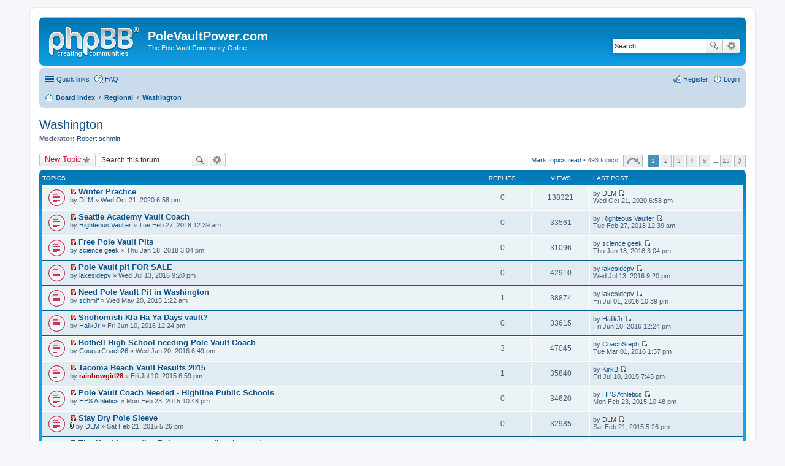

--- FILE ---
content_type: text/html; charset=UTF-8
request_url: http://www.polevaultpower.com/forum/viewforum.php?f=15&sid=46b43ff0c07712a8b7dd6d074e899702
body_size: 101980
content:
<!DOCTYPE html>
<html dir="ltr" lang="en-gb">
<head>
<meta charset="utf-8" />
<meta name="viewport" content="width=device-width, initial-scale=1" />

<title>Washington - PoleVaultPower.com</title>


	<link rel="canonical" href="http://www.polevaultpower.com/forum/viewforum.php?f=15">

<!--
	phpBB style name: prosilver
	Based on style:   prosilver (this is the default phpBB3 style)
	Original author:  Tom Beddard ( http://www.subBlue.com/ )
	Modified by:
-->

<link href="./styles/prosilver/theme/stylesheet.css?assets_version=9" rel="stylesheet">
<link href="./styles/prosilver/theme/en/stylesheet.css?assets_version=9" rel="stylesheet">
<link href="./styles/prosilver/theme/responsive.css?assets_version=9" rel="stylesheet" media="all and (max-width: 700px)">



<!--[if lte IE 9]>
	<link href="./styles/prosilver/theme/tweaks.css?assets_version=9" rel="stylesheet">
<![endif]-->





</head>
<body id="phpbb" class="nojs notouch section-viewforum ltr ">


<div id="wrap">
	<a id="top" class="anchor" accesskey="t"></a>
	<div id="page-header">
		<div class="headerbar" role="banner">
			<div class="inner">

			<div id="site-description">
				<a id="logo" class="logo" href="./index.php?sid=b9136b399aa6eef29140d51156a02fec" title="Board index"><span class="imageset site_logo"></span></a>
				<h1>PoleVaultPower.com</h1>
				<p>The Pole Vault Community Online</p>
				<p class="skiplink"><a href="#start_here">Skip to content</a></p>
			</div>

									<div id="search-box" class="search-box search-header" role="search">
				<form action="./search.php?sid=b9136b399aa6eef29140d51156a02fec" method="get" id="search">
				<fieldset>
					<input name="keywords" id="keywords" type="search" maxlength="128" title="Search for keywords" class="inputbox search tiny" size="20" value="" placeholder="Search…" />
					<button class="button icon-button search-icon" type="submit" title="Search">Search</button>
					<a href="./search.php?sid=b9136b399aa6eef29140d51156a02fec" class="button icon-button search-adv-icon" title="Advanced search">Advanced search</a>
					<input type="hidden" name="sid" value="b9136b399aa6eef29140d51156a02fec" />

				</fieldset>
				</form>
			</div>
			
			</div>
		</div>
				<div class="navbar" role="navigation">
	<div class="inner">

	<ul id="nav-main" class="linklist bulletin" role="menubar">

		<li id="quick-links" class="small-icon responsive-menu dropdown-container" data-skip-responsive="true">
			<a href="#" class="responsive-menu-link dropdown-trigger">Quick links</a>
			<div class="dropdown hidden">
				<div class="pointer"><div class="pointer-inner"></div></div>
				<ul class="dropdown-contents" role="menu">
					
											<li class="separator"></li>
																		 
							<li class="small-icon icon-search-unread"><a href="./search.php?search_id=unreadposts&amp;sid=b9136b399aa6eef29140d51156a02fec" role="menuitem">Unread posts</a></li>
												<li class="small-icon icon-search-unanswered"><a href="./search.php?search_id=unanswered&amp;sid=b9136b399aa6eef29140d51156a02fec" role="menuitem">Unanswered posts</a></li>
						<li class="small-icon icon-search-active"><a href="./search.php?search_id=active_topics&amp;sid=b9136b399aa6eef29140d51156a02fec" role="menuitem">Active topics</a></li>
						<li class="separator"></li>
						<li class="small-icon icon-search"><a href="./search.php?sid=b9136b399aa6eef29140d51156a02fec" role="menuitem">Search</a></li>
					
											<li class="separator"></li>
												<li class="small-icon icon-team"><a href="./memberlist.php?mode=team&amp;sid=b9136b399aa6eef29140d51156a02fec" role="menuitem">The team</a></li>										<li class="separator"></li>

									</ul>
			</div>
		</li>

				<li class="small-icon icon-faq" data-skip-responsive="true"><a href="./faq.php?sid=b9136b399aa6eef29140d51156a02fec" rel="help" title="Frequently Asked Questions" role="menuitem">FAQ</a></li>
						
			<li class="small-icon icon-logout rightside"  data-skip-responsive="true"><a href="./ucp.php?mode=login&amp;sid=b9136b399aa6eef29140d51156a02fec" title="Login" accesskey="x" role="menuitem">Login</a></li>
					<li class="small-icon icon-register rightside" data-skip-responsive="true"><a href="./ucp.php?mode=register&amp;sid=b9136b399aa6eef29140d51156a02fec" role="menuitem">Register</a></li>
						</ul>

	<ul id="nav-breadcrumbs" class="linklist navlinks" role="menubar">
						<li class="small-icon icon-home breadcrumbs">
									<span class="crumb" itemtype="http://data-vocabulary.org/Breadcrumb" itemscope=""><a href="./index.php?sid=b9136b399aa6eef29140d51156a02fec" accesskey="h" data-navbar-reference="index" itemprop="url"><span itemprop="title">Board index</span></a></span>
											<span class="crumb" itemtype="http://data-vocabulary.org/Breadcrumb" itemscope="" data-forum-id="43"><a href="./viewforum.php?f=43&amp;sid=b9136b399aa6eef29140d51156a02fec" itemprop="url"><span itemprop="title">Regional</span></a></span>
															<span class="crumb" itemtype="http://data-vocabulary.org/Breadcrumb" itemscope="" data-forum-id="15"><a href="./viewforum.php?f=15&amp;sid=b9136b399aa6eef29140d51156a02fec" itemprop="url"><span itemprop="title">Washington</span></a></span>
												</li>
		
					<li class="rightside responsive-search" style="display: none;"><a href="./search.php?sid=b9136b399aa6eef29140d51156a02fec" title="View the advanced search options" role="menuitem">Search</a></li>
			</ul>

	</div>
</div>
	</div>

	
	<a id="start_here" class="anchor"></a>
	<div id="page-body" role="main">
		
		<h2 class="forum-title"><a href="./viewforum.php?f=15&amp;sid=b9136b399aa6eef29140d51156a02fec">Washington</a></h2>
<div>
	<!-- NOTE: remove the style="display: none" when you want to have the forum description on the forum body -->
	<div style="display: none !important;">A forum to discuss pole vaulting or anything else relating to the state of Washington<br /></div>	<p><strong>Moderator:</strong> <a href="./memberlist.php?mode=viewprofile&amp;u=19&amp;sid=b9136b399aa6eef29140d51156a02fec" class="username">Robert schmitt</a></p></div>



	<div class="action-bar top">

			<div class="buttons">
			
			<a href="./posting.php?mode=post&amp;f=15&amp;sid=b9136b399aa6eef29140d51156a02fec" class="button icon-button post-icon" title="Post a new topic">
				New Topic			</a>

					</div>
	
			<div class="search-box" role="search">
			<form method="get" id="forum-search" action="./search.php?sid=b9136b399aa6eef29140d51156a02fec">
			<fieldset>
				<input class="inputbox search tiny" type="search" name="keywords" id="search_keywords" size="20" placeholder="Search this forum…" />
				<button class="button icon-button search-icon" type="submit" title="Search">Search</button>
				<a href="./search.php?sid=b9136b399aa6eef29140d51156a02fec" class="button icon-button search-adv-icon" title="Advanced search">Advanced search</a>
				<input type="hidden" name="fid[0]" value="15" />
<input type="hidden" name="sid" value="b9136b399aa6eef29140d51156a02fec" />

			</fieldset>
			</form>
		</div>
	
	<div class="pagination">
		<a href="./viewforum.php?hash=07559227&amp;f=15&amp;mark=topics&amp;mark_time=1765706765&amp;sid=b9136b399aa6eef29140d51156a02fec" class="mark" accesskey="m" data-ajax="mark_topics_read">Mark topics read</a> &bull; 		493 topics
					<ul>
	<li class="dropdown-container dropdown-button-control dropdown-page-jump page-jump">
		<a href="#" class="dropdown-trigger" title="Click to jump to page…" role="button">Page <strong>1</strong> of <strong>13</strong></a>
		<div class="dropdown hidden">
			<div class="pointer"><div class="pointer-inner"></div></div>
			<ul class="dropdown-contents">
				<li>Jump to page:</li>
				<li class="page-jump-form">
					<input type="number" name="page-number" min="1" maxlength="6" title="Enter the page number you wish to go to" class="inputbox tiny" data-per-page="40" data-base-url=".&#x2F;viewforum.php&#x3F;f&#x3D;15&amp;amp&#x3B;sid&#x3D;b9136b399aa6eef29140d51156a02fec" data-start-name="start" />
					<input class="button2" value="Go" type="button" />
				</li>
			</ul>
		</div>
	</li>
		<li class="active"><span>1</span></li>
			<li><a href="./viewforum.php?f=15&amp;sid=b9136b399aa6eef29140d51156a02fec&amp;start=40" role="button">2</a></li>
			<li><a href="./viewforum.php?f=15&amp;sid=b9136b399aa6eef29140d51156a02fec&amp;start=80" role="button">3</a></li>
			<li><a href="./viewforum.php?f=15&amp;sid=b9136b399aa6eef29140d51156a02fec&amp;start=120" role="button">4</a></li>
			<li><a href="./viewforum.php?f=15&amp;sid=b9136b399aa6eef29140d51156a02fec&amp;start=160" role="button">5</a></li>
			<li class="ellipsis" role="separator"><span>…</span></li>
			<li><a href="./viewforum.php?f=15&amp;sid=b9136b399aa6eef29140d51156a02fec&amp;start=480" role="button">13</a></li>
			<li class="next"><a href="./viewforum.php?f=15&amp;sid=b9136b399aa6eef29140d51156a02fec&amp;start=40" rel="next" role="button">Next</a></li>
	</ul>
			</div>

	</div>



	
			<div class="forumbg">
		<div class="inner">
		<ul class="topiclist">
			<li class="header">
				<dl class="icon">
					<dt><div class="list-inner">Topics</div></dt>
					<dd class="posts">Replies</dd>
					<dd class="views">Views</dd>
					<dd class="lastpost"><span>Last post</span></dd>
				</dl>
			</li>
		</ul>
		<ul class="topiclist topics">
	
				<li class="row bg1">
						<dl class="icon topic_unread">
				<dt title="Unread posts">
					<a href="./viewtopic.php?f=15&amp;t=64894&amp;view=unread&amp;sid=b9136b399aa6eef29140d51156a02fec#unread" class="icon-link"></a>					<div class="list-inner">
												<a href="./viewtopic.php?f=15&amp;t=64894&amp;view=unread&amp;sid=b9136b399aa6eef29140d51156a02fec#unread"><span class="imageset icon_topic_newest" title="View first unread post">View first unread post</span></a> <a href="./viewtopic.php?f=15&amp;t=64894&amp;sid=b9136b399aa6eef29140d51156a02fec" class="topictitle">Winter Practice</a>
																		<br />

												<div class="responsive-show" style="display: none;">
							Last post by <a href="./memberlist.php?mode=viewprofile&amp;u=11077&amp;sid=b9136b399aa6eef29140d51156a02fec" class="username">DLM</a> &laquo; <a href="./viewtopic.php?f=15&amp;t=64894&amp;p=238115&amp;sid=b9136b399aa6eef29140d51156a02fec#p238115" title="Go to last post">Wed Oct 21, 2020 6:58 pm</a>
													</div>
												
						
						<div class="responsive-hide">
																					by <a href="./memberlist.php?mode=viewprofile&amp;u=11077&amp;sid=b9136b399aa6eef29140d51156a02fec" class="username">DLM</a> &raquo; Wed Oct 21, 2020 6:58 pm
													</div>

											</div>
				</dt>
				<dd class="posts">0 <dfn>Replies</dfn></dd>
				<dd class="views">138321 <dfn>Views</dfn></dd>
				<dd class="lastpost"><span><dfn>Last post </dfn>by <a href="./memberlist.php?mode=viewprofile&amp;u=11077&amp;sid=b9136b399aa6eef29140d51156a02fec" class="username">DLM</a>
					<a href="./viewtopic.php?f=15&amp;t=64894&amp;p=238115&amp;sid=b9136b399aa6eef29140d51156a02fec#p238115" title="Go to last post"><span class="imageset icon_topic_latest" title="View the latest post">View the latest post</span></a> <br />Wed Oct 21, 2020 6:58 pm</span>
				</dd>
			</dl>
					</li>
		
	

	
	
				<li class="row bg2">
						<dl class="icon topic_unread">
				<dt title="Unread posts">
					<a href="./viewtopic.php?f=15&amp;t=64741&amp;view=unread&amp;sid=b9136b399aa6eef29140d51156a02fec#unread" class="icon-link"></a>					<div class="list-inner">
												<a href="./viewtopic.php?f=15&amp;t=64741&amp;view=unread&amp;sid=b9136b399aa6eef29140d51156a02fec#unread"><span class="imageset icon_topic_newest" title="View first unread post">View first unread post</span></a> <a href="./viewtopic.php?f=15&amp;t=64741&amp;sid=b9136b399aa6eef29140d51156a02fec" class="topictitle">Seattle Academy Vault Coach</a>
																		<br />

												<div class="responsive-show" style="display: none;">
							Last post by <a href="./memberlist.php?mode=viewprofile&amp;u=2403&amp;sid=b9136b399aa6eef29140d51156a02fec" class="username">Righteous Vaulter</a> &laquo; <a href="./viewtopic.php?f=15&amp;t=64741&amp;p=237847&amp;sid=b9136b399aa6eef29140d51156a02fec#p237847" title="Go to last post">Tue Feb 27, 2018 12:39 am</a>
													</div>
												
						
						<div class="responsive-hide">
																					by <a href="./memberlist.php?mode=viewprofile&amp;u=2403&amp;sid=b9136b399aa6eef29140d51156a02fec" class="username">Righteous Vaulter</a> &raquo; Tue Feb 27, 2018 12:39 am
													</div>

											</div>
				</dt>
				<dd class="posts">0 <dfn>Replies</dfn></dd>
				<dd class="views">33561 <dfn>Views</dfn></dd>
				<dd class="lastpost"><span><dfn>Last post </dfn>by <a href="./memberlist.php?mode=viewprofile&amp;u=2403&amp;sid=b9136b399aa6eef29140d51156a02fec" class="username">Righteous Vaulter</a>
					<a href="./viewtopic.php?f=15&amp;t=64741&amp;p=237847&amp;sid=b9136b399aa6eef29140d51156a02fec#p237847" title="Go to last post"><span class="imageset icon_topic_latest" title="View the latest post">View the latest post</span></a> <br />Tue Feb 27, 2018 12:39 am</span>
				</dd>
			</dl>
					</li>
		
	

	
	
				<li class="row bg1">
						<dl class="icon topic_unread">
				<dt title="Unread posts">
					<a href="./viewtopic.php?f=15&amp;t=64729&amp;view=unread&amp;sid=b9136b399aa6eef29140d51156a02fec#unread" class="icon-link"></a>					<div class="list-inner">
												<a href="./viewtopic.php?f=15&amp;t=64729&amp;view=unread&amp;sid=b9136b399aa6eef29140d51156a02fec#unread"><span class="imageset icon_topic_newest" title="View first unread post">View first unread post</span></a> <a href="./viewtopic.php?f=15&amp;t=64729&amp;sid=b9136b399aa6eef29140d51156a02fec" class="topictitle">Free Pole Vault Pits</a>
																		<br />

												<div class="responsive-show" style="display: none;">
							Last post by <a href="./memberlist.php?mode=viewprofile&amp;u=1414&amp;sid=b9136b399aa6eef29140d51156a02fec" class="username">science geek</a> &laquo; <a href="./viewtopic.php?f=15&amp;t=64729&amp;p=237812&amp;sid=b9136b399aa6eef29140d51156a02fec#p237812" title="Go to last post">Thu Jan 18, 2018 3:04 pm</a>
													</div>
												
						
						<div class="responsive-hide">
																					by <a href="./memberlist.php?mode=viewprofile&amp;u=1414&amp;sid=b9136b399aa6eef29140d51156a02fec" class="username">science geek</a> &raquo; Thu Jan 18, 2018 3:04 pm
													</div>

											</div>
				</dt>
				<dd class="posts">0 <dfn>Replies</dfn></dd>
				<dd class="views">31096 <dfn>Views</dfn></dd>
				<dd class="lastpost"><span><dfn>Last post </dfn>by <a href="./memberlist.php?mode=viewprofile&amp;u=1414&amp;sid=b9136b399aa6eef29140d51156a02fec" class="username">science geek</a>
					<a href="./viewtopic.php?f=15&amp;t=64729&amp;p=237812&amp;sid=b9136b399aa6eef29140d51156a02fec#p237812" title="Go to last post"><span class="imageset icon_topic_latest" title="View the latest post">View the latest post</span></a> <br />Thu Jan 18, 2018 3:04 pm</span>
				</dd>
			</dl>
					</li>
		
	

	
	
				<li class="row bg2">
						<dl class="icon topic_unread">
				<dt title="Unread posts">
					<a href="./viewtopic.php?f=15&amp;t=56211&amp;view=unread&amp;sid=b9136b399aa6eef29140d51156a02fec#unread" class="icon-link"></a>					<div class="list-inner">
												<a href="./viewtopic.php?f=15&amp;t=56211&amp;view=unread&amp;sid=b9136b399aa6eef29140d51156a02fec#unread"><span class="imageset icon_topic_newest" title="View first unread post">View first unread post</span></a> <a href="./viewtopic.php?f=15&amp;t=56211&amp;sid=b9136b399aa6eef29140d51156a02fec" class="topictitle">Pole Vault pit FOR SALE</a>
																		<br />

												<div class="responsive-show" style="display: none;">
							Last post by <a href="./memberlist.php?mode=viewprofile&amp;u=62&amp;sid=b9136b399aa6eef29140d51156a02fec" class="username">lakesidepv</a> &laquo; <a href="./viewtopic.php?f=15&amp;t=56211&amp;p=222675&amp;sid=b9136b399aa6eef29140d51156a02fec#p222675" title="Go to last post">Wed Jul 13, 2016 9:20 pm</a>
													</div>
												
						
						<div class="responsive-hide">
																					by <a href="./memberlist.php?mode=viewprofile&amp;u=62&amp;sid=b9136b399aa6eef29140d51156a02fec" class="username">lakesidepv</a> &raquo; Wed Jul 13, 2016 9:20 pm
													</div>

											</div>
				</dt>
				<dd class="posts">0 <dfn>Replies</dfn></dd>
				<dd class="views">42910 <dfn>Views</dfn></dd>
				<dd class="lastpost"><span><dfn>Last post </dfn>by <a href="./memberlist.php?mode=viewprofile&amp;u=62&amp;sid=b9136b399aa6eef29140d51156a02fec" class="username">lakesidepv</a>
					<a href="./viewtopic.php?f=15&amp;t=56211&amp;p=222675&amp;sid=b9136b399aa6eef29140d51156a02fec#p222675" title="Go to last post"><span class="imageset icon_topic_latest" title="View the latest post">View the latest post</span></a> <br />Wed Jul 13, 2016 9:20 pm</span>
				</dd>
			</dl>
					</li>
		
	

	
	
				<li class="row bg1">
						<dl class="icon topic_unread">
				<dt title="Unread posts">
					<a href="./viewtopic.php?f=15&amp;t=52295&amp;view=unread&amp;sid=b9136b399aa6eef29140d51156a02fec#unread" class="icon-link"></a>					<div class="list-inner">
												<a href="./viewtopic.php?f=15&amp;t=52295&amp;view=unread&amp;sid=b9136b399aa6eef29140d51156a02fec#unread"><span class="imageset icon_topic_newest" title="View first unread post">View first unread post</span></a> <a href="./viewtopic.php?f=15&amp;t=52295&amp;sid=b9136b399aa6eef29140d51156a02fec" class="topictitle">Need Pole Vault Pit in Washington</a>
																		<br />

												<div class="responsive-show" style="display: none;">
							Last post by <a href="./memberlist.php?mode=viewprofile&amp;u=62&amp;sid=b9136b399aa6eef29140d51156a02fec" class="username">lakesidepv</a> &laquo; <a href="./viewtopic.php?f=15&amp;t=52295&amp;p=222591&amp;sid=b9136b399aa6eef29140d51156a02fec#p222591" title="Go to last post">Fri Jul 01, 2016 10:39 pm</a>
													</div>
						<span class="responsive-show left-box" style="display: none;">Replies: <strong>1</strong></span>						
						
						<div class="responsive-hide">
																					by <a href="./memberlist.php?mode=viewprofile&amp;u=6436&amp;sid=b9136b399aa6eef29140d51156a02fec" class="username">schmif</a> &raquo; Wed May 20, 2015 1:22 am
													</div>

											</div>
				</dt>
				<dd class="posts">1 <dfn>Replies</dfn></dd>
				<dd class="views">38874 <dfn>Views</dfn></dd>
				<dd class="lastpost"><span><dfn>Last post </dfn>by <a href="./memberlist.php?mode=viewprofile&amp;u=62&amp;sid=b9136b399aa6eef29140d51156a02fec" class="username">lakesidepv</a>
					<a href="./viewtopic.php?f=15&amp;t=52295&amp;p=222591&amp;sid=b9136b399aa6eef29140d51156a02fec#p222591" title="Go to last post"><span class="imageset icon_topic_latest" title="View the latest post">View the latest post</span></a> <br />Fri Jul 01, 2016 10:39 pm</span>
				</dd>
			</dl>
					</li>
		
	

	
	
				<li class="row bg2">
						<dl class="icon topic_unread">
				<dt title="Unread posts">
					<a href="./viewtopic.php?f=15&amp;t=54980&amp;view=unread&amp;sid=b9136b399aa6eef29140d51156a02fec#unread" class="icon-link"></a>					<div class="list-inner">
												<a href="./viewtopic.php?f=15&amp;t=54980&amp;view=unread&amp;sid=b9136b399aa6eef29140d51156a02fec#unread"><span class="imageset icon_topic_newest" title="View first unread post">View first unread post</span></a> <a href="./viewtopic.php?f=15&amp;t=54980&amp;sid=b9136b399aa6eef29140d51156a02fec" class="topictitle">Snohomish Kla Ha Ya Days vault?</a>
																		<br />

												<div class="responsive-show" style="display: none;">
							Last post by <a href="./memberlist.php?mode=viewprofile&amp;u=18431&amp;sid=b9136b399aa6eef29140d51156a02fec" class="username">HalikJr</a> &laquo; <a href="./viewtopic.php?f=15&amp;t=54980&amp;p=221272&amp;sid=b9136b399aa6eef29140d51156a02fec#p221272" title="Go to last post">Fri Jun 10, 2016 12:24 pm</a>
													</div>
												
						
						<div class="responsive-hide">
																					by <a href="./memberlist.php?mode=viewprofile&amp;u=18431&amp;sid=b9136b399aa6eef29140d51156a02fec" class="username">HalikJr</a> &raquo; Fri Jun 10, 2016 12:24 pm
													</div>

											</div>
				</dt>
				<dd class="posts">0 <dfn>Replies</dfn></dd>
				<dd class="views">33615 <dfn>Views</dfn></dd>
				<dd class="lastpost"><span><dfn>Last post </dfn>by <a href="./memberlist.php?mode=viewprofile&amp;u=18431&amp;sid=b9136b399aa6eef29140d51156a02fec" class="username">HalikJr</a>
					<a href="./viewtopic.php?f=15&amp;t=54980&amp;p=221272&amp;sid=b9136b399aa6eef29140d51156a02fec#p221272" title="Go to last post"><span class="imageset icon_topic_latest" title="View the latest post">View the latest post</span></a> <br />Fri Jun 10, 2016 12:24 pm</span>
				</dd>
			</dl>
					</li>
		
	

	
	
				<li class="row bg1">
						<dl class="icon topic_unread">
				<dt title="Unread posts">
					<a href="./viewtopic.php?f=15&amp;t=54134&amp;view=unread&amp;sid=b9136b399aa6eef29140d51156a02fec#unread" class="icon-link"></a>					<div class="list-inner">
												<a href="./viewtopic.php?f=15&amp;t=54134&amp;view=unread&amp;sid=b9136b399aa6eef29140d51156a02fec#unread"><span class="imageset icon_topic_newest" title="View first unread post">View first unread post</span></a> <a href="./viewtopic.php?f=15&amp;t=54134&amp;sid=b9136b399aa6eef29140d51156a02fec" class="topictitle">Bothell High School needing Pole Vault Coach</a>
																		<br />

												<div class="responsive-show" style="display: none;">
							Last post by <a href="./memberlist.php?mode=viewprofile&amp;u=41815&amp;sid=b9136b399aa6eef29140d51156a02fec" class="username">CoachSteph</a> &laquo; <a href="./viewtopic.php?f=15&amp;t=54134&amp;p=217827&amp;sid=b9136b399aa6eef29140d51156a02fec#p217827" title="Go to last post">Tue Mar 01, 2016 1:37 pm</a>
													</div>
						<span class="responsive-show left-box" style="display: none;">Replies: <strong>3</strong></span>						
						
						<div class="responsive-hide">
																					by <a href="./memberlist.php?mode=viewprofile&amp;u=41342&amp;sid=b9136b399aa6eef29140d51156a02fec" class="username">CougarCoach26</a> &raquo; Wed Jan 20, 2016 6:49 pm
													</div>

											</div>
				</dt>
				<dd class="posts">3 <dfn>Replies</dfn></dd>
				<dd class="views">47045 <dfn>Views</dfn></dd>
				<dd class="lastpost"><span><dfn>Last post </dfn>by <a href="./memberlist.php?mode=viewprofile&amp;u=41815&amp;sid=b9136b399aa6eef29140d51156a02fec" class="username">CoachSteph</a>
					<a href="./viewtopic.php?f=15&amp;t=54134&amp;p=217827&amp;sid=b9136b399aa6eef29140d51156a02fec#p217827" title="Go to last post"><span class="imageset icon_topic_latest" title="View the latest post">View the latest post</span></a> <br />Tue Mar 01, 2016 1:37 pm</span>
				</dd>
			</dl>
					</li>
		
	

	
	
				<li class="row bg2">
						<dl class="icon topic_unread">
				<dt title="Unread posts">
					<a href="./viewtopic.php?f=15&amp;t=52677&amp;view=unread&amp;sid=b9136b399aa6eef29140d51156a02fec#unread" class="icon-link"></a>					<div class="list-inner">
												<a href="./viewtopic.php?f=15&amp;t=52677&amp;view=unread&amp;sid=b9136b399aa6eef29140d51156a02fec#unread"><span class="imageset icon_topic_newest" title="View first unread post">View first unread post</span></a> <a href="./viewtopic.php?f=15&amp;t=52677&amp;sid=b9136b399aa6eef29140d51156a02fec" class="topictitle">Tacoma Beach Vault Results 2015</a>
																		<br />

												<div class="responsive-show" style="display: none;">
							Last post by <a href="./memberlist.php?mode=viewprofile&amp;u=4903&amp;sid=b9136b399aa6eef29140d51156a02fec" class="username">KirkB</a> &laquo; <a href="./viewtopic.php?f=15&amp;t=52677&amp;p=214968&amp;sid=b9136b399aa6eef29140d51156a02fec#p214968" title="Go to last post">Fri Jul 10, 2015 7:45 pm</a>
													</div>
						<span class="responsive-show left-box" style="display: none;">Replies: <strong>1</strong></span>						
						
						<div class="responsive-hide">
																					by <a href="./memberlist.php?mode=viewprofile&amp;u=3&amp;sid=b9136b399aa6eef29140d51156a02fec" style="color: #AA0000;" class="username-coloured">rainbowgirl28</a> &raquo; Fri Jul 10, 2015 6:59 pm
													</div>

											</div>
				</dt>
				<dd class="posts">1 <dfn>Replies</dfn></dd>
				<dd class="views">35840 <dfn>Views</dfn></dd>
				<dd class="lastpost"><span><dfn>Last post </dfn>by <a href="./memberlist.php?mode=viewprofile&amp;u=4903&amp;sid=b9136b399aa6eef29140d51156a02fec" class="username">KirkB</a>
					<a href="./viewtopic.php?f=15&amp;t=52677&amp;p=214968&amp;sid=b9136b399aa6eef29140d51156a02fec#p214968" title="Go to last post"><span class="imageset icon_topic_latest" title="View the latest post">View the latest post</span></a> <br />Fri Jul 10, 2015 7:45 pm</span>
				</dd>
			</dl>
					</li>
		
	

	
	
				<li class="row bg1">
						<dl class="icon topic_unread">
				<dt title="Unread posts">
					<a href="./viewtopic.php?f=15&amp;t=51389&amp;view=unread&amp;sid=b9136b399aa6eef29140d51156a02fec#unread" class="icon-link"></a>					<div class="list-inner">
												<a href="./viewtopic.php?f=15&amp;t=51389&amp;view=unread&amp;sid=b9136b399aa6eef29140d51156a02fec#unread"><span class="imageset icon_topic_newest" title="View first unread post">View first unread post</span></a> <a href="./viewtopic.php?f=15&amp;t=51389&amp;sid=b9136b399aa6eef29140d51156a02fec" class="topictitle">Pole Vault Coach Needed - Highline Public Schools</a>
																		<br />

												<div class="responsive-show" style="display: none;">
							Last post by <a href="./memberlist.php?mode=viewprofile&amp;u=39274&amp;sid=b9136b399aa6eef29140d51156a02fec" class="username">HPS Athletics</a> &laquo; <a href="./viewtopic.php?f=15&amp;t=51389&amp;p=212820&amp;sid=b9136b399aa6eef29140d51156a02fec#p212820" title="Go to last post">Mon Feb 23, 2015 10:48 pm</a>
													</div>
												
						
						<div class="responsive-hide">
																					by <a href="./memberlist.php?mode=viewprofile&amp;u=39274&amp;sid=b9136b399aa6eef29140d51156a02fec" class="username">HPS Athletics</a> &raquo; Mon Feb 23, 2015 10:48 pm
													</div>

											</div>
				</dt>
				<dd class="posts">0 <dfn>Replies</dfn></dd>
				<dd class="views">34620 <dfn>Views</dfn></dd>
				<dd class="lastpost"><span><dfn>Last post </dfn>by <a href="./memberlist.php?mode=viewprofile&amp;u=39274&amp;sid=b9136b399aa6eef29140d51156a02fec" class="username">HPS Athletics</a>
					<a href="./viewtopic.php?f=15&amp;t=51389&amp;p=212820&amp;sid=b9136b399aa6eef29140d51156a02fec#p212820" title="Go to last post"><span class="imageset icon_topic_latest" title="View the latest post">View the latest post</span></a> <br />Mon Feb 23, 2015 10:48 pm</span>
				</dd>
			</dl>
					</li>
		
	

	
	
				<li class="row bg2">
						<dl class="icon topic_unread">
				<dt title="Unread posts">
					<a href="./viewtopic.php?f=15&amp;t=51376&amp;view=unread&amp;sid=b9136b399aa6eef29140d51156a02fec#unread" class="icon-link"></a>					<div class="list-inner">
												<a href="./viewtopic.php?f=15&amp;t=51376&amp;view=unread&amp;sid=b9136b399aa6eef29140d51156a02fec#unread"><span class="imageset icon_topic_newest" title="View first unread post">View first unread post</span></a> <a href="./viewtopic.php?f=15&amp;t=51376&amp;sid=b9136b399aa6eef29140d51156a02fec" class="topictitle">Stay Dry Pole Sleeve</a>
																		<br />

												<div class="responsive-show" style="display: none;">
							Last post by <a href="./memberlist.php?mode=viewprofile&amp;u=11077&amp;sid=b9136b399aa6eef29140d51156a02fec" class="username">DLM</a> &laquo; <a href="./viewtopic.php?f=15&amp;t=51376&amp;p=212776&amp;sid=b9136b399aa6eef29140d51156a02fec#p212776" title="Go to last post">Sat Feb 21, 2015 5:26 pm</a>
													</div>
												
						
						<div class="responsive-hide">
														<span class="imageset icon_topic_attach" title="Attachment(s)">Attachment(s)</span> 							by <a href="./memberlist.php?mode=viewprofile&amp;u=11077&amp;sid=b9136b399aa6eef29140d51156a02fec" class="username">DLM</a> &raquo; Sat Feb 21, 2015 5:26 pm
													</div>

											</div>
				</dt>
				<dd class="posts">0 <dfn>Replies</dfn></dd>
				<dd class="views">32985 <dfn>Views</dfn></dd>
				<dd class="lastpost"><span><dfn>Last post </dfn>by <a href="./memberlist.php?mode=viewprofile&amp;u=11077&amp;sid=b9136b399aa6eef29140d51156a02fec" class="username">DLM</a>
					<a href="./viewtopic.php?f=15&amp;t=51376&amp;p=212776&amp;sid=b9136b399aa6eef29140d51156a02fec#p212776" title="Go to last post"><span class="imageset icon_topic_latest" title="View the latest post">View the latest post</span></a> <br />Sat Feb 21, 2015 5:26 pm</span>
				</dd>
			</dl>
					</li>
		
	

	
	
				<li class="row bg1">
						<dl class="icon topic_unread">
				<dt title="Unread posts">
					<a href="./viewtopic.php?f=15&amp;t=50944&amp;view=unread&amp;sid=b9136b399aa6eef29140d51156a02fec#unread" class="icon-link"></a>					<div class="list-inner">
												<a href="./viewtopic.php?f=15&amp;t=50944&amp;view=unread&amp;sid=b9136b399aa6eef29140d51156a02fec#unread"><span class="imageset icon_topic_newest" title="View first unread post">View first unread post</span></a> <a href="./viewtopic.php?f=15&amp;t=50944&amp;sid=b9136b399aa6eef29140d51156a02fec" class="topictitle">The Most Innovative Poles are now the cheapest</a>
																		<br />

												<div class="responsive-show" style="display: none;">
							Last post by <a href="./memberlist.php?mode=viewprofile&amp;u=8809&amp;sid=b9136b399aa6eef29140d51156a02fec" class="username">nwpolevault</a> &laquo; <a href="./viewtopic.php?f=15&amp;t=50944&amp;p=212143&amp;sid=b9136b399aa6eef29140d51156a02fec#p212143" title="Go to last post">Thu Jan 29, 2015 3:01 pm</a>
													</div>
												
						
						<div class="responsive-hide">
																					by <a href="./memberlist.php?mode=viewprofile&amp;u=8809&amp;sid=b9136b399aa6eef29140d51156a02fec" class="username">nwpolevault</a> &raquo; Thu Jan 29, 2015 3:01 pm
													</div>

											</div>
				</dt>
				<dd class="posts">0 <dfn>Replies</dfn></dd>
				<dd class="views">36658 <dfn>Views</dfn></dd>
				<dd class="lastpost"><span><dfn>Last post </dfn>by <a href="./memberlist.php?mode=viewprofile&amp;u=8809&amp;sid=b9136b399aa6eef29140d51156a02fec" class="username">nwpolevault</a>
					<a href="./viewtopic.php?f=15&amp;t=50944&amp;p=212143&amp;sid=b9136b399aa6eef29140d51156a02fec#p212143" title="Go to last post"><span class="imageset icon_topic_latest" title="View the latest post">View the latest post</span></a> <br />Thu Jan 29, 2015 3:01 pm</span>
				</dd>
			</dl>
					</li>
		
	

	
	
				<li class="row bg2">
						<dl class="icon topic_unread">
				<dt title="Unread posts">
					<a href="./viewtopic.php?f=15&amp;t=50931&amp;view=unread&amp;sid=b9136b399aa6eef29140d51156a02fec#unread" class="icon-link"></a>					<div class="list-inner">
												<a href="./viewtopic.php?f=15&amp;t=50931&amp;view=unread&amp;sid=b9136b399aa6eef29140d51156a02fec#unread"><span class="imageset icon_topic_newest" title="View first unread post">View first unread post</span></a> <a href="./viewtopic.php?f=15&amp;t=50931&amp;sid=b9136b399aa6eef29140d51156a02fec" class="topictitle">Cascade HS (Everett, WA) looking for PV coach</a>
																		<br />

												<div class="responsive-show" style="display: none;">
							Last post by <a href="./memberlist.php?mode=viewprofile&amp;u=3&amp;sid=b9136b399aa6eef29140d51156a02fec" style="color: #AA0000;" class="username-coloured">rainbowgirl28</a> &laquo; <a href="./viewtopic.php?f=15&amp;t=50931&amp;p=212127&amp;sid=b9136b399aa6eef29140d51156a02fec#p212127" title="Go to last post">Tue Jan 27, 2015 9:23 pm</a>
													</div>
												
						
						<div class="responsive-hide">
																					by <a href="./memberlist.php?mode=viewprofile&amp;u=3&amp;sid=b9136b399aa6eef29140d51156a02fec" style="color: #AA0000;" class="username-coloured">rainbowgirl28</a> &raquo; Tue Jan 27, 2015 9:23 pm
													</div>

											</div>
				</dt>
				<dd class="posts">0 <dfn>Replies</dfn></dd>
				<dd class="views">34989 <dfn>Views</dfn></dd>
				<dd class="lastpost"><span><dfn>Last post </dfn>by <a href="./memberlist.php?mode=viewprofile&amp;u=3&amp;sid=b9136b399aa6eef29140d51156a02fec" style="color: #AA0000;" class="username-coloured">rainbowgirl28</a>
					<a href="./viewtopic.php?f=15&amp;t=50931&amp;p=212127&amp;sid=b9136b399aa6eef29140d51156a02fec#p212127" title="Go to last post"><span class="imageset icon_topic_latest" title="View the latest post">View the latest post</span></a> <br />Tue Jan 27, 2015 9:23 pm</span>
				</dd>
			</dl>
					</li>
		
	

	
	
				<li class="row bg1">
						<dl class="icon topic_unread">
				<dt title="Unread posts">
					<a href="./viewtopic.php?f=15&amp;t=50608&amp;view=unread&amp;sid=b9136b399aa6eef29140d51156a02fec#unread" class="icon-link"></a>					<div class="list-inner">
												<a href="./viewtopic.php?f=15&amp;t=50608&amp;view=unread&amp;sid=b9136b399aa6eef29140d51156a02fec#unread"><span class="imageset icon_topic_newest" title="View first unread post">View first unread post</span></a> <a href="./viewtopic.php?f=15&amp;t=50608&amp;sid=b9136b399aa6eef29140d51156a02fec" class="topictitle">Train Indoors in Seattle</a>
																		<br />

												<div class="responsive-show" style="display: none;">
							Last post by <a href="./memberlist.php?mode=viewprofile&amp;u=8809&amp;sid=b9136b399aa6eef29140d51156a02fec" class="username">nwpolevault</a> &laquo; <a href="./viewtopic.php?f=15&amp;t=50608&amp;p=211585&amp;sid=b9136b399aa6eef29140d51156a02fec#p211585" title="Go to last post">Thu Dec 11, 2014 2:01 am</a>
													</div>
												
						
						<div class="responsive-hide">
																					by <a href="./memberlist.php?mode=viewprofile&amp;u=8809&amp;sid=b9136b399aa6eef29140d51156a02fec" class="username">nwpolevault</a> &raquo; Thu Dec 11, 2014 2:01 am
													</div>

											</div>
				</dt>
				<dd class="posts">0 <dfn>Replies</dfn></dd>
				<dd class="views">33293 <dfn>Views</dfn></dd>
				<dd class="lastpost"><span><dfn>Last post </dfn>by <a href="./memberlist.php?mode=viewprofile&amp;u=8809&amp;sid=b9136b399aa6eef29140d51156a02fec" class="username">nwpolevault</a>
					<a href="./viewtopic.php?f=15&amp;t=50608&amp;p=211585&amp;sid=b9136b399aa6eef29140d51156a02fec#p211585" title="Go to last post"><span class="imageset icon_topic_latest" title="View the latest post">View the latest post</span></a> <br />Thu Dec 11, 2014 2:01 am</span>
				</dd>
			</dl>
					</li>
		
	

	
	
				<li class="row bg2">
						<dl class="icon topic_unread">
				<dt title="Unread posts">
					<a href="./viewtopic.php?f=15&amp;t=47754&amp;view=unread&amp;sid=b9136b399aa6eef29140d51156a02fec#unread" class="icon-link"></a>					<div class="list-inner">
												<a href="./viewtopic.php?f=15&amp;t=47754&amp;view=unread&amp;sid=b9136b399aa6eef29140d51156a02fec#unread"><span class="imageset icon_topic_newest" title="View first unread post">View first unread post</span></a> <a href="./viewtopic.php?f=15&amp;t=47754&amp;sid=b9136b399aa6eef29140d51156a02fec" class="topictitle">2014 Alki Beach Vault Results</a>
																		<br />

												<div class="responsive-show" style="display: none;">
							Last post by <a href="./memberlist.php?mode=viewprofile&amp;u=3&amp;sid=b9136b399aa6eef29140d51156a02fec" style="color: #AA0000;" class="username-coloured">rainbowgirl28</a> &laquo; <a href="./viewtopic.php?f=15&amp;t=47754&amp;p=208123&amp;sid=b9136b399aa6eef29140d51156a02fec#p208123" title="Go to last post">Wed Jul 02, 2014 12:27 am</a>
													</div>
												
						
						<div class="responsive-hide">
																					by <a href="./memberlist.php?mode=viewprofile&amp;u=3&amp;sid=b9136b399aa6eef29140d51156a02fec" style="color: #AA0000;" class="username-coloured">rainbowgirl28</a> &raquo; Wed Jul 02, 2014 12:27 am
													</div>

											</div>
				</dt>
				<dd class="posts">0 <dfn>Replies</dfn></dd>
				<dd class="views">35859 <dfn>Views</dfn></dd>
				<dd class="lastpost"><span><dfn>Last post </dfn>by <a href="./memberlist.php?mode=viewprofile&amp;u=3&amp;sid=b9136b399aa6eef29140d51156a02fec" style="color: #AA0000;" class="username-coloured">rainbowgirl28</a>
					<a href="./viewtopic.php?f=15&amp;t=47754&amp;p=208123&amp;sid=b9136b399aa6eef29140d51156a02fec#p208123" title="Go to last post"><span class="imageset icon_topic_latest" title="View the latest post">View the latest post</span></a> <br />Wed Jul 02, 2014 12:27 am</span>
				</dd>
			</dl>
					</li>
		
	

	
	
				<li class="row bg1">
						<dl class="icon topic_unread">
				<dt title="Unread posts">
					<a href="./viewtopic.php?f=15&amp;t=45605&amp;view=unread&amp;sid=b9136b399aa6eef29140d51156a02fec#unread" class="icon-link"></a>					<div class="list-inner">
												<a href="./viewtopic.php?f=15&amp;t=45605&amp;view=unread&amp;sid=b9136b399aa6eef29140d51156a02fec#unread"><span class="imageset icon_topic_newest" title="View first unread post">View first unread post</span></a> <a href="./viewtopic.php?f=15&amp;t=45605&amp;sid=b9136b399aa6eef29140d51156a02fec" class="topictitle">New state all time record 13'1&quot;</a>
																		<br />

												<div class="responsive-show" style="display: none;">
							Last post by <a href="./memberlist.php?mode=viewprofile&amp;u=3&amp;sid=b9136b399aa6eef29140d51156a02fec" style="color: #AA0000;" class="username-coloured">rainbowgirl28</a> &laquo; <a href="./viewtopic.php?f=15&amp;t=45605&amp;p=204941&amp;sid=b9136b399aa6eef29140d51156a02fec#p204941" title="Go to last post">Wed Apr 09, 2014 11:19 am</a>
													</div>
						<span class="responsive-show left-box" style="display: none;">Replies: <strong>1</strong></span>						
						
						<div class="responsive-hide">
																					by <a href="./memberlist.php?mode=viewprofile&amp;u=19&amp;sid=b9136b399aa6eef29140d51156a02fec" class="username">Robert schmitt</a> &raquo; Sat Apr 05, 2014 8:28 pm
													</div>

											</div>
				</dt>
				<dd class="posts">1 <dfn>Replies</dfn></dd>
				<dd class="views">36067 <dfn>Views</dfn></dd>
				<dd class="lastpost"><span><dfn>Last post </dfn>by <a href="./memberlist.php?mode=viewprofile&amp;u=3&amp;sid=b9136b399aa6eef29140d51156a02fec" style="color: #AA0000;" class="username-coloured">rainbowgirl28</a>
					<a href="./viewtopic.php?f=15&amp;t=45605&amp;p=204941&amp;sid=b9136b399aa6eef29140d51156a02fec#p204941" title="Go to last post"><span class="imageset icon_topic_latest" title="View the latest post">View the latest post</span></a> <br />Wed Apr 09, 2014 11:19 am</span>
				</dd>
			</dl>
					</li>
		
	

	
	
				<li class="row bg2">
						<dl class="icon topic_unread">
				<dt title="Unread posts">
					<a href="./viewtopic.php?f=15&amp;t=45667&amp;view=unread&amp;sid=b9136b399aa6eef29140d51156a02fec#unread" class="icon-link"></a>					<div class="list-inner">
												<a href="./viewtopic.php?f=15&amp;t=45667&amp;view=unread&amp;sid=b9136b399aa6eef29140d51156a02fec#unread"><span class="imageset icon_topic_newest" title="View first unread post">View first unread post</span></a> <a href="./viewtopic.php?f=15&amp;t=45667&amp;sid=b9136b399aa6eef29140d51156a02fec" class="topictitle">Riverside High School pole vault mats vandalized (WA)</a>
																		<br />

												<div class="responsive-show" style="display: none;">
							Last post by <a href="./memberlist.php?mode=viewprofile&amp;u=3&amp;sid=b9136b399aa6eef29140d51156a02fec" style="color: #AA0000;" class="username-coloured">rainbowgirl28</a> &laquo; <a href="./viewtopic.php?f=15&amp;t=45667&amp;p=204940&amp;sid=b9136b399aa6eef29140d51156a02fec#p204940" title="Go to last post">Wed Apr 09, 2014 11:19 am</a>
													</div>
												
						
						<div class="responsive-hide">
																					by <a href="./memberlist.php?mode=viewprofile&amp;u=3&amp;sid=b9136b399aa6eef29140d51156a02fec" style="color: #AA0000;" class="username-coloured">rainbowgirl28</a> &raquo; Wed Apr 09, 2014 11:19 am
													</div>

											</div>
				</dt>
				<dd class="posts">0 <dfn>Replies</dfn></dd>
				<dd class="views">33611 <dfn>Views</dfn></dd>
				<dd class="lastpost"><span><dfn>Last post </dfn>by <a href="./memberlist.php?mode=viewprofile&amp;u=3&amp;sid=b9136b399aa6eef29140d51156a02fec" style="color: #AA0000;" class="username-coloured">rainbowgirl28</a>
					<a href="./viewtopic.php?f=15&amp;t=45667&amp;p=204940&amp;sid=b9136b399aa6eef29140d51156a02fec#p204940" title="Go to last post"><span class="imageset icon_topic_latest" title="View the latest post">View the latest post</span></a> <br />Wed Apr 09, 2014 11:19 am</span>
				</dd>
			</dl>
					</li>
		
	

	
	
				<li class="row bg1">
						<dl class="icon topic_unread">
				<dt title="Unread posts">
					<a href="./viewtopic.php?f=15&amp;t=33543&amp;view=unread&amp;sid=b9136b399aa6eef29140d51156a02fec#unread" class="icon-link"></a>					<div class="list-inner">
												<a href="./viewtopic.php?f=15&amp;t=33543&amp;view=unread&amp;sid=b9136b399aa6eef29140d51156a02fec#unread"><span class="imageset icon_topic_newest" title="View first unread post">View first unread post</span></a> <a href="./viewtopic.php?f=15&amp;t=33543&amp;sid=b9136b399aa6eef29140d51156a02fec" class="topictitle">2013 Tacoma and Alki Beach Vault Results</a>
																		<br />

												<div class="responsive-show" style="display: none;">
							Last post by <a href="./memberlist.php?mode=viewprofile&amp;u=3&amp;sid=b9136b399aa6eef29140d51156a02fec" style="color: #AA0000;" class="username-coloured">rainbowgirl28</a> &laquo; <a href="./viewtopic.php?f=15&amp;t=33543&amp;p=188547&amp;sid=b9136b399aa6eef29140d51156a02fec#p188547" title="Go to last post">Wed Jul 17, 2013 2:54 am</a>
													</div>
												
						
						<div class="responsive-hide">
																					by <a href="./memberlist.php?mode=viewprofile&amp;u=3&amp;sid=b9136b399aa6eef29140d51156a02fec" style="color: #AA0000;" class="username-coloured">rainbowgirl28</a> &raquo; Wed Jul 17, 2013 2:54 am
													</div>

											</div>
				</dt>
				<dd class="posts">0 <dfn>Replies</dfn></dd>
				<dd class="views">36472 <dfn>Views</dfn></dd>
				<dd class="lastpost"><span><dfn>Last post </dfn>by <a href="./memberlist.php?mode=viewprofile&amp;u=3&amp;sid=b9136b399aa6eef29140d51156a02fec" style="color: #AA0000;" class="username-coloured">rainbowgirl28</a>
					<a href="./viewtopic.php?f=15&amp;t=33543&amp;p=188547&amp;sid=b9136b399aa6eef29140d51156a02fec#p188547" title="Go to last post"><span class="imageset icon_topic_latest" title="View the latest post">View the latest post</span></a> <br />Wed Jul 17, 2013 2:54 am</span>
				</dd>
			</dl>
					</li>
		
	

	
	
				<li class="row bg2">
						<dl class="icon topic_unread">
				<dt title="Unread posts">
					<a href="./viewtopic.php?f=15&amp;t=32797&amp;view=unread&amp;sid=b9136b399aa6eef29140d51156a02fec#unread" class="icon-link"></a>					<div class="list-inner">
												<a href="./viewtopic.php?f=15&amp;t=32797&amp;view=unread&amp;sid=b9136b399aa6eef29140d51156a02fec#unread"><span class="imageset icon_topic_newest" title="View first unread post">View first unread post</span></a> <a href="./viewtopic.php?f=15&amp;t=32797&amp;sid=b9136b399aa6eef29140d51156a02fec" class="topictitle">Tiffany Richeson state meet article in Vaulter Magazine</a>
																		<br />

												<div class="responsive-show" style="display: none;">
							Last post by <a href="./memberlist.php?mode=viewprofile&amp;u=19&amp;sid=b9136b399aa6eef29140d51156a02fec" class="username">Robert schmitt</a> &laquo; <a href="./viewtopic.php?f=15&amp;t=32797&amp;p=185255&amp;sid=b9136b399aa6eef29140d51156a02fec#p185255" title="Go to last post">Mon Jun 24, 2013 3:42 pm</a>
													</div>
												
						
						<div class="responsive-hide">
																					by <a href="./memberlist.php?mode=viewprofile&amp;u=19&amp;sid=b9136b399aa6eef29140d51156a02fec" class="username">Robert schmitt</a> &raquo; Mon Jun 24, 2013 3:42 pm
													</div>

											</div>
				</dt>
				<dd class="posts">0 <dfn>Replies</dfn></dd>
				<dd class="views">33390 <dfn>Views</dfn></dd>
				<dd class="lastpost"><span><dfn>Last post </dfn>by <a href="./memberlist.php?mode=viewprofile&amp;u=19&amp;sid=b9136b399aa6eef29140d51156a02fec" class="username">Robert schmitt</a>
					<a href="./viewtopic.php?f=15&amp;t=32797&amp;p=185255&amp;sid=b9136b399aa6eef29140d51156a02fec#p185255" title="Go to last post"><span class="imageset icon_topic_latest" title="View the latest post">View the latest post</span></a> <br />Mon Jun 24, 2013 3:42 pm</span>
				</dd>
			</dl>
					</li>
		
	

	
	
				<li class="row bg1">
						<dl class="icon topic_unread">
				<dt title="Unread posts">
					<a href="./viewtopic.php?f=15&amp;t=32772&amp;view=unread&amp;sid=b9136b399aa6eef29140d51156a02fec#unread" class="icon-link"></a>					<div class="list-inner">
												<a href="./viewtopic.php?f=15&amp;t=32772&amp;view=unread&amp;sid=b9136b399aa6eef29140d51156a02fec#unread"><span class="imageset icon_topic_newest" title="View first unread post">View first unread post</span></a> <a href="./viewtopic.php?f=15&amp;t=32772&amp;sid=b9136b399aa6eef29140d51156a02fec" class="topictitle">video tiffany 12'9&quot; all commer meet</a>
																		<br />

												<div class="responsive-show" style="display: none;">
							Last post by <a href="./memberlist.php?mode=viewprofile&amp;u=19&amp;sid=b9136b399aa6eef29140d51156a02fec" class="username">Robert schmitt</a> &laquo; <a href="./viewtopic.php?f=15&amp;t=32772&amp;p=185148&amp;sid=b9136b399aa6eef29140d51156a02fec#p185148" title="Go to last post">Sun Jun 23, 2013 7:14 pm</a>
													</div>
												
						
						<div class="responsive-hide">
																					by <a href="./memberlist.php?mode=viewprofile&amp;u=19&amp;sid=b9136b399aa6eef29140d51156a02fec" class="username">Robert schmitt</a> &raquo; Sun Jun 23, 2013 7:14 pm
													</div>

											</div>
				</dt>
				<dd class="posts">0 <dfn>Replies</dfn></dd>
				<dd class="views">32749 <dfn>Views</dfn></dd>
				<dd class="lastpost"><span><dfn>Last post </dfn>by <a href="./memberlist.php?mode=viewprofile&amp;u=19&amp;sid=b9136b399aa6eef29140d51156a02fec" class="username">Robert schmitt</a>
					<a href="./viewtopic.php?f=15&amp;t=32772&amp;p=185148&amp;sid=b9136b399aa6eef29140d51156a02fec#p185148" title="Go to last post"><span class="imageset icon_topic_latest" title="View the latest post">View the latest post</span></a> <br />Sun Jun 23, 2013 7:14 pm</span>
				</dd>
			</dl>
					</li>
		
	

	
	
				<li class="row bg2">
						<dl class="icon topic_unread">
				<dt title="Unread posts">
					<a href="./viewtopic.php?f=15&amp;t=32520&amp;view=unread&amp;sid=b9136b399aa6eef29140d51156a02fec#unread" class="icon-link"></a>					<div class="list-inner">
												<a href="./viewtopic.php?f=15&amp;t=32520&amp;view=unread&amp;sid=b9136b399aa6eef29140d51156a02fec#unread"><span class="imageset icon_topic_newest" title="View first unread post">View first unread post</span></a> <a href="./viewtopic.php?f=15&amp;t=32520&amp;sid=b9136b399aa6eef29140d51156a02fec" class="topictitle">Wayne Christiansen (Rainier) retiring, moving to Arizona</a>
																		<br />

												<div class="responsive-show" style="display: none;">
							Last post by <a href="./memberlist.php?mode=viewprofile&amp;u=3&amp;sid=b9136b399aa6eef29140d51156a02fec" style="color: #AA0000;" class="username-coloured">rainbowgirl28</a> &laquo; <a href="./viewtopic.php?f=15&amp;t=32520&amp;p=184023&amp;sid=b9136b399aa6eef29140d51156a02fec#p184023" title="Go to last post">Sat Jun 15, 2013 6:23 pm</a>
													</div>
												
						
						<div class="responsive-hide">
																					by <a href="./memberlist.php?mode=viewprofile&amp;u=3&amp;sid=b9136b399aa6eef29140d51156a02fec" style="color: #AA0000;" class="username-coloured">rainbowgirl28</a> &raquo; Sat Jun 15, 2013 6:23 pm
													</div>

											</div>
				</dt>
				<dd class="posts">0 <dfn>Replies</dfn></dd>
				<dd class="views">32514 <dfn>Views</dfn></dd>
				<dd class="lastpost"><span><dfn>Last post </dfn>by <a href="./memberlist.php?mode=viewprofile&amp;u=3&amp;sid=b9136b399aa6eef29140d51156a02fec" style="color: #AA0000;" class="username-coloured">rainbowgirl28</a>
					<a href="./viewtopic.php?f=15&amp;t=32520&amp;p=184023&amp;sid=b9136b399aa6eef29140d51156a02fec#p184023" title="Go to last post"><span class="imageset icon_topic_latest" title="View the latest post">View the latest post</span></a> <br />Sat Jun 15, 2013 6:23 pm</span>
				</dd>
			</dl>
					</li>
		
	

	
	
				<li class="row bg1">
						<dl class="icon topic_unread">
				<dt title="Unread posts">
					<a href="./viewtopic.php?f=15&amp;t=30742&amp;view=unread&amp;sid=b9136b399aa6eef29140d51156a02fec#unread" class="icon-link"></a>					<div class="list-inner">
												<a href="./viewtopic.php?f=15&amp;t=30742&amp;view=unread&amp;sid=b9136b399aa6eef29140d51156a02fec#unread"><span class="imageset icon_topic_newest" title="View first unread post">View first unread post</span></a> <a href="./viewtopic.php?f=15&amp;t=30742&amp;sid=b9136b399aa6eef29140d51156a02fec" class="topictitle">Tiffany richeson 13'1/2&quot; attempt at district meet</a>
																		<br />

												<div class="responsive-show" style="display: none;">
							Last post by <a href="./memberlist.php?mode=viewprofile&amp;u=19&amp;sid=b9136b399aa6eef29140d51156a02fec" class="username">Robert schmitt</a> &laquo; <a href="./viewtopic.php?f=15&amp;t=30742&amp;p=178735&amp;sid=b9136b399aa6eef29140d51156a02fec#p178735" title="Go to last post">Mon May 20, 2013 3:27 pm</a>
													</div>
												
						
						<div class="responsive-hide">
																					by <a href="./memberlist.php?mode=viewprofile&amp;u=19&amp;sid=b9136b399aa6eef29140d51156a02fec" class="username">Robert schmitt</a> &raquo; Mon May 20, 2013 3:27 pm
													</div>

											</div>
				</dt>
				<dd class="posts">0 <dfn>Replies</dfn></dd>
				<dd class="views">31874 <dfn>Views</dfn></dd>
				<dd class="lastpost"><span><dfn>Last post </dfn>by <a href="./memberlist.php?mode=viewprofile&amp;u=19&amp;sid=b9136b399aa6eef29140d51156a02fec" class="username">Robert schmitt</a>
					<a href="./viewtopic.php?f=15&amp;t=30742&amp;p=178735&amp;sid=b9136b399aa6eef29140d51156a02fec#p178735" title="Go to last post"><span class="imageset icon_topic_latest" title="View the latest post">View the latest post</span></a> <br />Mon May 20, 2013 3:27 pm</span>
				</dd>
			</dl>
					</li>
		
	

	
	
				<li class="row bg2">
						<dl class="icon topic_unread">
				<dt title="Unread posts">
					<a href="./viewtopic.php?f=15&amp;t=30169&amp;view=unread&amp;sid=b9136b399aa6eef29140d51156a02fec#unread" class="icon-link"></a>					<div class="list-inner">
												<a href="./viewtopic.php?f=15&amp;t=30169&amp;view=unread&amp;sid=b9136b399aa6eef29140d51156a02fec#unread"><span class="imageset icon_topic_newest" title="View first unread post">View first unread post</span></a> <a href="./viewtopic.php?f=15&amp;t=30169&amp;sid=b9136b399aa6eef29140d51156a02fec" class="topictitle">University of Washington Camp July 8-11, Beach Vault July 6</a>
																		<br />

												<div class="responsive-show" style="display: none;">
							Last post by <a href="./memberlist.php?mode=viewprofile&amp;u=18416&amp;sid=b9136b399aa6eef29140d51156a02fec" class="username">Jonahsocal</a> &laquo; <a href="./viewtopic.php?f=15&amp;t=30169&amp;p=177126&amp;sid=b9136b399aa6eef29140d51156a02fec#p177126" title="Go to last post">Tue May 07, 2013 12:26 pm</a>
													</div>
												
						
						<div class="responsive-hide">
																					by <a href="./memberlist.php?mode=viewprofile&amp;u=18416&amp;sid=b9136b399aa6eef29140d51156a02fec" class="username">Jonahsocal</a> &raquo; Tue May 07, 2013 12:26 pm
													</div>

											</div>
				</dt>
				<dd class="posts">0 <dfn>Replies</dfn></dd>
				<dd class="views">40317 <dfn>Views</dfn></dd>
				<dd class="lastpost"><span><dfn>Last post </dfn>by <a href="./memberlist.php?mode=viewprofile&amp;u=18416&amp;sid=b9136b399aa6eef29140d51156a02fec" class="username">Jonahsocal</a>
					<a href="./viewtopic.php?f=15&amp;t=30169&amp;p=177126&amp;sid=b9136b399aa6eef29140d51156a02fec#p177126" title="Go to last post"><span class="imageset icon_topic_latest" title="View the latest post">View the latest post</span></a> <br />Tue May 07, 2013 12:26 pm</span>
				</dd>
			</dl>
					</li>
		
	

	
	
				<li class="row bg1">
						<dl class="icon topic_unread">
				<dt title="Unread posts">
					<a href="./viewtopic.php?f=15&amp;t=29309&amp;view=unread&amp;sid=b9136b399aa6eef29140d51156a02fec#unread" class="icon-link"></a>					<div class="list-inner">
												<a href="./viewtopic.php?f=15&amp;t=29309&amp;view=unread&amp;sid=b9136b399aa6eef29140d51156a02fec#unread"><span class="imageset icon_topic_newest" title="View first unread post">View first unread post</span></a> <a href="./viewtopic.php?f=15&amp;t=29309&amp;sid=b9136b399aa6eef29140d51156a02fec" class="topictitle">Video of Tiffany's 12'4&quot; vault</a>
																		<br />

												<div class="responsive-show" style="display: none;">
							Last post by <a href="./memberlist.php?mode=viewprofile&amp;u=19&amp;sid=b9136b399aa6eef29140d51156a02fec" class="username">Robert schmitt</a> &laquo; <a href="./viewtopic.php?f=15&amp;t=29309&amp;p=175366&amp;sid=b9136b399aa6eef29140d51156a02fec#p175366" title="Go to last post">Thu Apr 25, 2013 5:07 pm</a>
													</div>
												
						
						<div class="responsive-hide">
																					by <a href="./memberlist.php?mode=viewprofile&amp;u=19&amp;sid=b9136b399aa6eef29140d51156a02fec" class="username">Robert schmitt</a> &raquo; Thu Apr 25, 2013 5:07 pm
													</div>

											</div>
				</dt>
				<dd class="posts">0 <dfn>Replies</dfn></dd>
				<dd class="views">32783 <dfn>Views</dfn></dd>
				<dd class="lastpost"><span><dfn>Last post </dfn>by <a href="./memberlist.php?mode=viewprofile&amp;u=19&amp;sid=b9136b399aa6eef29140d51156a02fec" class="username">Robert schmitt</a>
					<a href="./viewtopic.php?f=15&amp;t=29309&amp;p=175366&amp;sid=b9136b399aa6eef29140d51156a02fec#p175366" title="Go to last post"><span class="imageset icon_topic_latest" title="View the latest post">View the latest post</span></a> <br />Thu Apr 25, 2013 5:07 pm</span>
				</dd>
			</dl>
					</li>
		
	

	
	
				<li class="row bg2">
						<dl class="icon topic_unread">
				<dt title="Unread posts">
					<a href="./viewtopic.php?f=15&amp;t=22947&amp;view=unread&amp;sid=b9136b399aa6eef29140d51156a02fec#unread" class="icon-link"></a>					<div class="list-inner">
												<a href="./viewtopic.php?f=15&amp;t=22947&amp;view=unread&amp;sid=b9136b399aa6eef29140d51156a02fec#unread"><span class="imageset icon_topic_newest" title="View first unread post">View first unread post</span></a> <a href="./viewtopic.php?f=15&amp;t=22947&amp;sid=b9136b399aa6eef29140d51156a02fec" class="topictitle">Jean Licari passes away</a>
																		<br />

												<div class="responsive-show" style="display: none;">
							Last post by <a href="./memberlist.php?mode=viewprofile&amp;u=3&amp;sid=b9136b399aa6eef29140d51156a02fec" style="color: #AA0000;" class="username-coloured">rainbowgirl28</a> &laquo; <a href="./viewtopic.php?f=15&amp;t=22947&amp;p=168355&amp;sid=b9136b399aa6eef29140d51156a02fec#p168355" title="Go to last post">Tue Feb 12, 2013 4:19 am</a>
													</div>
						<span class="responsive-show left-box" style="display: none;">Replies: <strong>2</strong></span>						
						
						<div class="responsive-hide">
																					by <a href="./memberlist.php?mode=viewprofile&amp;u=3&amp;sid=b9136b399aa6eef29140d51156a02fec" style="color: #AA0000;" class="username-coloured">rainbowgirl28</a> &raquo; Mon Jan 09, 2012 5:04 pm
													</div>

											</div>
				</dt>
				<dd class="posts">2 <dfn>Replies</dfn></dd>
				<dd class="views">38237 <dfn>Views</dfn></dd>
				<dd class="lastpost"><span><dfn>Last post </dfn>by <a href="./memberlist.php?mode=viewprofile&amp;u=3&amp;sid=b9136b399aa6eef29140d51156a02fec" style="color: #AA0000;" class="username-coloured">rainbowgirl28</a>
					<a href="./viewtopic.php?f=15&amp;t=22947&amp;p=168355&amp;sid=b9136b399aa6eef29140d51156a02fec#p168355" title="Go to last post"><span class="imageset icon_topic_latest" title="View the latest post">View the latest post</span></a> <br />Tue Feb 12, 2013 4:19 am</span>
				</dd>
			</dl>
					</li>
		
	

	
	
				<li class="row bg1">
						<dl class="icon topic_unread">
				<dt title="Unread posts">
					<a href="./viewtopic.php?f=15&amp;t=26380&amp;view=unread&amp;sid=b9136b399aa6eef29140d51156a02fec#unread" class="icon-link"></a>					<div class="list-inner">
												<a href="./viewtopic.php?f=15&amp;t=26380&amp;view=unread&amp;sid=b9136b399aa6eef29140d51156a02fec#unread"><span class="imageset icon_topic_newest" title="View first unread post">View first unread post</span></a> <a href="./viewtopic.php?f=15&amp;t=26380&amp;sid=b9136b399aa6eef29140d51156a02fec" class="topictitle">Clark College Looking for Coach</a>
																		<br />

												<div class="responsive-show" style="display: none;">
							Last post by <a href="./memberlist.php?mode=viewprofile&amp;u=13663&amp;sid=b9136b399aa6eef29140d51156a02fec" class="username">Goncharuk</a> &laquo; <a href="./viewtopic.php?f=15&amp;t=26380&amp;p=167616&amp;sid=b9136b399aa6eef29140d51156a02fec#p167616" title="Go to last post">Fri Feb 01, 2013 10:58 pm</a>
													</div>
												
						
						<div class="responsive-hide">
																					by <a href="./memberlist.php?mode=viewprofile&amp;u=13663&amp;sid=b9136b399aa6eef29140d51156a02fec" class="username">Goncharuk</a> &raquo; Fri Feb 01, 2013 10:58 pm
													</div>

											</div>
				</dt>
				<dd class="posts">0 <dfn>Replies</dfn></dd>
				<dd class="views">31605 <dfn>Views</dfn></dd>
				<dd class="lastpost"><span><dfn>Last post </dfn>by <a href="./memberlist.php?mode=viewprofile&amp;u=13663&amp;sid=b9136b399aa6eef29140d51156a02fec" class="username">Goncharuk</a>
					<a href="./viewtopic.php?f=15&amp;t=26380&amp;p=167616&amp;sid=b9136b399aa6eef29140d51156a02fec#p167616" title="Go to last post"><span class="imageset icon_topic_latest" title="View the latest post">View the latest post</span></a> <br />Fri Feb 01, 2013 10:58 pm</span>
				</dd>
			</dl>
					</li>
		
	

	
	
				<li class="row bg2">
						<dl class="icon topic_unread">
				<dt title="Unread posts">
					<a href="./viewtopic.php?f=15&amp;t=26141&amp;view=unread&amp;sid=b9136b399aa6eef29140d51156a02fec#unread" class="icon-link"></a>					<div class="list-inner">
												<a href="./viewtopic.php?f=15&amp;t=26141&amp;view=unread&amp;sid=b9136b399aa6eef29140d51156a02fec#unread"><span class="imageset icon_topic_newest" title="View first unread post">View first unread post</span></a> <a href="./viewtopic.php?f=15&amp;t=26141&amp;sid=b9136b399aa6eef29140d51156a02fec" class="topictitle">Friday Night Pole Vaulting at St Martin's</a>
																		<br />

												<div class="responsive-show" style="display: none;">
							Last post by <a href="./memberlist.php?mode=viewprofile&amp;u=3&amp;sid=b9136b399aa6eef29140d51156a02fec" style="color: #AA0000;" class="username-coloured">rainbowgirl28</a> &laquo; <a href="./viewtopic.php?f=15&amp;t=26141&amp;p=166572&amp;sid=b9136b399aa6eef29140d51156a02fec#p166572" title="Go to last post">Wed Jan 23, 2013 12:59 am</a>
													</div>
												
						
						<div class="responsive-hide">
																					by <a href="./memberlist.php?mode=viewprofile&amp;u=3&amp;sid=b9136b399aa6eef29140d51156a02fec" style="color: #AA0000;" class="username-coloured">rainbowgirl28</a> &raquo; Wed Jan 23, 2013 12:59 am
													</div>

											</div>
				</dt>
				<dd class="posts">0 <dfn>Replies</dfn></dd>
				<dd class="views">32745 <dfn>Views</dfn></dd>
				<dd class="lastpost"><span><dfn>Last post </dfn>by <a href="./memberlist.php?mode=viewprofile&amp;u=3&amp;sid=b9136b399aa6eef29140d51156a02fec" style="color: #AA0000;" class="username-coloured">rainbowgirl28</a>
					<a href="./viewtopic.php?f=15&amp;t=26141&amp;p=166572&amp;sid=b9136b399aa6eef29140d51156a02fec#p166572" title="Go to last post"><span class="imageset icon_topic_latest" title="View the latest post">View the latest post</span></a> <br />Wed Jan 23, 2013 12:59 am</span>
				</dd>
			</dl>
					</li>
		
	

	
	
				<li class="row bg1">
						<dl class="icon topic_unread">
				<dt title="Unread posts">
					<a href="./viewtopic.php?f=15&amp;t=25037&amp;view=unread&amp;sid=b9136b399aa6eef29140d51156a02fec#unread" class="icon-link"></a>					<div class="list-inner">
												<a href="./viewtopic.php?f=15&amp;t=25037&amp;view=unread&amp;sid=b9136b399aa6eef29140d51156a02fec#unread"><span class="imageset icon_topic_newest" title="View first unread post">View first unread post</span></a> <a href="./viewtopic.php?f=15&amp;t=25037&amp;sid=b9136b399aa6eef29140d51156a02fec" class="topictitle">Remembering the career of Tamara Diles</a>
																		<br />

												<div class="responsive-show" style="display: none;">
							Last post by <a href="./memberlist.php?mode=viewprofile&amp;u=3&amp;sid=b9136b399aa6eef29140d51156a02fec" style="color: #AA0000;" class="username-coloured">rainbowgirl28</a> &laquo; <a href="./viewtopic.php?f=15&amp;t=25037&amp;p=163768&amp;sid=b9136b399aa6eef29140d51156a02fec#p163768" title="Go to last post">Wed Oct 17, 2012 9:42 pm</a>
													</div>
												
						
						<div class="responsive-hide">
																					by <a href="./memberlist.php?mode=viewprofile&amp;u=3&amp;sid=b9136b399aa6eef29140d51156a02fec" style="color: #AA0000;" class="username-coloured">rainbowgirl28</a> &raquo; Wed Oct 17, 2012 9:42 pm
													</div>

											</div>
				</dt>
				<dd class="posts">0 <dfn>Replies</dfn></dd>
				<dd class="views">33167 <dfn>Views</dfn></dd>
				<dd class="lastpost"><span><dfn>Last post </dfn>by <a href="./memberlist.php?mode=viewprofile&amp;u=3&amp;sid=b9136b399aa6eef29140d51156a02fec" style="color: #AA0000;" class="username-coloured">rainbowgirl28</a>
					<a href="./viewtopic.php?f=15&amp;t=25037&amp;p=163768&amp;sid=b9136b399aa6eef29140d51156a02fec#p163768" title="Go to last post"><span class="imageset icon_topic_latest" title="View the latest post">View the latest post</span></a> <br />Wed Oct 17, 2012 9:42 pm</span>
				</dd>
			</dl>
					</li>
		
	

	
	
				<li class="row bg2">
						<dl class="icon topic_unread">
				<dt title="Unread posts">
					<a href="./viewtopic.php?f=15&amp;t=24356&amp;view=unread&amp;sid=b9136b399aa6eef29140d51156a02fec#unread" class="icon-link"></a>					<div class="list-inner">
												<a href="./viewtopic.php?f=15&amp;t=24356&amp;view=unread&amp;sid=b9136b399aa6eef29140d51156a02fec#unread"><span class="imageset icon_topic_newest" title="View first unread post">View first unread post</span></a> <a href="./viewtopic.php?f=15&amp;t=24356&amp;sid=b9136b399aa6eef29140d51156a02fec" class="topictitle">Learning to Pole Vault</a>
																		<br />

												<div class="responsive-show" style="display: none;">
							Last post by <a href="./memberlist.php?mode=viewprofile&amp;u=3&amp;sid=b9136b399aa6eef29140d51156a02fec" style="color: #AA0000;" class="username-coloured">rainbowgirl28</a> &laquo; <a href="./viewtopic.php?f=15&amp;t=24356&amp;p=161949&amp;sid=b9136b399aa6eef29140d51156a02fec#p161949" title="Go to last post">Wed Aug 08, 2012 6:14 pm</a>
													</div>
						<span class="responsive-show left-box" style="display: none;">Replies: <strong>1</strong></span>						
						
						<div class="responsive-hide">
																					by <a href="./memberlist.php?mode=viewprofile&amp;u=11875&amp;sid=b9136b399aa6eef29140d51156a02fec" class="username">seattlegal</a> &raquo; Wed Aug 08, 2012 3:43 pm
													</div>

											</div>
				</dt>
				<dd class="posts">1 <dfn>Replies</dfn></dd>
				<dd class="views">34557 <dfn>Views</dfn></dd>
				<dd class="lastpost"><span><dfn>Last post </dfn>by <a href="./memberlist.php?mode=viewprofile&amp;u=3&amp;sid=b9136b399aa6eef29140d51156a02fec" style="color: #AA0000;" class="username-coloured">rainbowgirl28</a>
					<a href="./viewtopic.php?f=15&amp;t=24356&amp;p=161949&amp;sid=b9136b399aa6eef29140d51156a02fec#p161949" title="Go to last post"><span class="imageset icon_topic_latest" title="View the latest post">View the latest post</span></a> <br />Wed Aug 08, 2012 6:14 pm</span>
				</dd>
			</dl>
					</li>
		
	

	
	
				<li class="row bg1">
						<dl class="icon topic_unread">
				<dt title="Unread posts">
					<a href="./viewtopic.php?f=15&amp;t=24115&amp;view=unread&amp;sid=b9136b399aa6eef29140d51156a02fec#unread" class="icon-link"></a>					<div class="list-inner">
												<a href="./viewtopic.php?f=15&amp;t=24115&amp;view=unread&amp;sid=b9136b399aa6eef29140d51156a02fec#unread"><span class="imageset icon_topic_newest" title="View first unread post">View first unread post</span></a> <a href="./viewtopic.php?f=15&amp;t=24115&amp;sid=b9136b399aa6eef29140d51156a02fec" class="topictitle">2012 Alki Swashbuckler Beach Vault Full Results</a>
																		<br />

												<div class="responsive-show" style="display: none;">
							Last post by <a href="./memberlist.php?mode=viewprofile&amp;u=3&amp;sid=b9136b399aa6eef29140d51156a02fec" style="color: #AA0000;" class="username-coloured">rainbowgirl28</a> &laquo; <a href="./viewtopic.php?f=15&amp;t=24115&amp;p=160912&amp;sid=b9136b399aa6eef29140d51156a02fec#p160912" title="Go to last post">Tue Jul 24, 2012 6:39 pm</a>
													</div>
						<span class="responsive-show left-box" style="display: none;">Replies: <strong>5</strong></span>						
						
						<div class="responsive-hide">
																					by <a href="./memberlist.php?mode=viewprofile&amp;u=3&amp;sid=b9136b399aa6eef29140d51156a02fec" style="color: #AA0000;" class="username-coloured">rainbowgirl28</a> &raquo; Mon Jul 09, 2012 1:13 pm
													</div>

											</div>
				</dt>
				<dd class="posts">5 <dfn>Replies</dfn></dd>
				<dd class="views">53310 <dfn>Views</dfn></dd>
				<dd class="lastpost"><span><dfn>Last post </dfn>by <a href="./memberlist.php?mode=viewprofile&amp;u=3&amp;sid=b9136b399aa6eef29140d51156a02fec" style="color: #AA0000;" class="username-coloured">rainbowgirl28</a>
					<a href="./viewtopic.php?f=15&amp;t=24115&amp;p=160912&amp;sid=b9136b399aa6eef29140d51156a02fec#p160912" title="Go to last post"><span class="imageset icon_topic_latest" title="View the latest post">View the latest post</span></a> <br />Tue Jul 24, 2012 6:39 pm</span>
				</dd>
			</dl>
					</li>
		
	

	
	
				<li class="row bg2">
						<dl class="icon topic_unread">
				<dt title="Unread posts">
					<a href="./viewtopic.php?f=15&amp;t=24109&amp;view=unread&amp;sid=b9136b399aa6eef29140d51156a02fec#unread" class="icon-link"></a>					<div class="list-inner">
												<a href="./viewtopic.php?f=15&amp;t=24109&amp;view=unread&amp;sid=b9136b399aa6eef29140d51156a02fec#unread"><span class="imageset icon_topic_newest" title="View first unread post">View first unread post</span></a> <a href="./viewtopic.php?f=15&amp;t=24109&amp;sid=b9136b399aa6eef29140d51156a02fec" class="topictitle">2012 Tacoma Freedom Fair Beach Vault Full Results</a>
																		<br />

												<div class="responsive-show" style="display: none;">
							Last post by <a href="./memberlist.php?mode=viewprofile&amp;u=3&amp;sid=b9136b399aa6eef29140d51156a02fec" style="color: #AA0000;" class="username-coloured">rainbowgirl28</a> &laquo; <a href="./viewtopic.php?f=15&amp;t=24109&amp;p=160467&amp;sid=b9136b399aa6eef29140d51156a02fec#p160467" title="Go to last post">Mon Jul 09, 2012 4:20 pm</a>
													</div>
						<span class="responsive-show left-box" style="display: none;">Replies: <strong>1</strong></span>						
						
						<div class="responsive-hide">
																					by <a href="./memberlist.php?mode=viewprofile&amp;u=3&amp;sid=b9136b399aa6eef29140d51156a02fec" style="color: #AA0000;" class="username-coloured">rainbowgirl28</a> &raquo; Mon Jul 09, 2012 1:21 am
													</div>

											</div>
				</dt>
				<dd class="posts">1 <dfn>Replies</dfn></dd>
				<dd class="views">35030 <dfn>Views</dfn></dd>
				<dd class="lastpost"><span><dfn>Last post </dfn>by <a href="./memberlist.php?mode=viewprofile&amp;u=3&amp;sid=b9136b399aa6eef29140d51156a02fec" style="color: #AA0000;" class="username-coloured">rainbowgirl28</a>
					<a href="./viewtopic.php?f=15&amp;t=24109&amp;p=160467&amp;sid=b9136b399aa6eef29140d51156a02fec#p160467" title="Go to last post"><span class="imageset icon_topic_latest" title="View the latest post">View the latest post</span></a> <br />Mon Jul 09, 2012 4:20 pm</span>
				</dd>
			</dl>
					</li>
		
	

	
	
				<li class="row bg1">
						<dl class="icon topic_unread">
				<dt title="Unread posts">
					<a href="./viewtopic.php?f=15&amp;t=23826&amp;view=unread&amp;sid=b9136b399aa6eef29140d51156a02fec#unread" class="icon-link"></a>					<div class="list-inner">
												<a href="./viewtopic.php?f=15&amp;t=23826&amp;view=unread&amp;sid=b9136b399aa6eef29140d51156a02fec#unread"><span class="imageset icon_topic_newest" title="View first unread post">View first unread post</span></a> <a href="./viewtopic.php?f=15&amp;t=23826&amp;sid=b9136b399aa6eef29140d51156a02fec" class="topictitle">Summer Meets / Beach Vaults?</a>
																		<br />

												<div class="responsive-show" style="display: none;">
							Last post by <a href="./memberlist.php?mode=viewprofile&amp;u=11077&amp;sid=b9136b399aa6eef29140d51156a02fec" class="username">DLM</a> &laquo; <a href="./viewtopic.php?f=15&amp;t=23826&amp;p=159506&amp;sid=b9136b399aa6eef29140d51156a02fec#p159506" title="Go to last post">Fri Jun 01, 2012 8:47 pm</a>
													</div>
						<span class="responsive-show left-box" style="display: none;">Replies: <strong>2</strong></span>						
						
						<div class="responsive-hide">
																					by <a href="./memberlist.php?mode=viewprofile&amp;u=1519&amp;sid=b9136b399aa6eef29140d51156a02fec" class="username">craigmtb</a> &raquo; Fri Jun 01, 2012 12:03 pm
													</div>

											</div>
				</dt>
				<dd class="posts">2 <dfn>Replies</dfn></dd>
				<dd class="views">37737 <dfn>Views</dfn></dd>
				<dd class="lastpost"><span><dfn>Last post </dfn>by <a href="./memberlist.php?mode=viewprofile&amp;u=11077&amp;sid=b9136b399aa6eef29140d51156a02fec" class="username">DLM</a>
					<a href="./viewtopic.php?f=15&amp;t=23826&amp;p=159506&amp;sid=b9136b399aa6eef29140d51156a02fec#p159506" title="Go to last post"><span class="imageset icon_topic_latest" title="View the latest post">View the latest post</span></a> <br />Fri Jun 01, 2012 8:47 pm</span>
				</dd>
			</dl>
					</li>
		
	

	
	
				<li class="row bg2">
						<dl class="icon topic_unread">
				<dt title="Unread posts">
					<a href="./viewtopic.php?f=15&amp;t=23013&amp;view=unread&amp;sid=b9136b399aa6eef29140d51156a02fec#unread" class="icon-link"></a>					<div class="list-inner">
												<a href="./viewtopic.php?f=15&amp;t=23013&amp;view=unread&amp;sid=b9136b399aa6eef29140d51156a02fec#unread"><span class="imageset icon_topic_newest" title="View first unread post">View first unread post</span></a> <a href="./viewtopic.php?f=15&amp;t=23013&amp;sid=b9136b399aa6eef29140d51156a02fec" class="topictitle">9th grader not allowed to pole vault</a>
																		<br />

												<div class="responsive-show" style="display: none;">
							Last post by <a href="./memberlist.php?mode=viewprofile&amp;u=3&amp;sid=b9136b399aa6eef29140d51156a02fec" style="color: #AA0000;" class="username-coloured">rainbowgirl28</a> &laquo; <a href="./viewtopic.php?f=15&amp;t=23013&amp;p=157569&amp;sid=b9136b399aa6eef29140d51156a02fec#p157569" title="Go to last post">Wed Mar 21, 2012 5:09 pm</a>
													</div>
						<span class="responsive-show left-box" style="display: none;">Replies: <strong>12</strong></span>						
												<div class="pagination">
							<ul>
															<li><a href="./viewtopic.php?f=15&amp;t=23013&amp;sid=b9136b399aa6eef29140d51156a02fec">1</a></li>
																							<li><a href="./viewtopic.php?f=15&amp;t=23013&amp;sid=b9136b399aa6eef29140d51156a02fec&amp;start=12">2</a></li>
																																													</ul>
						</div>
						
						<div class="responsive-hide">
																					by <a href="./memberlist.php?mode=viewprofile&amp;u=10616&amp;sid=b9136b399aa6eef29140d51156a02fec" class="username">rdd3</a> &raquo; Mon Jan 23, 2012 6:17 pm
													</div>

											</div>
				</dt>
				<dd class="posts">12 <dfn>Replies</dfn></dd>
				<dd class="views">79781 <dfn>Views</dfn></dd>
				<dd class="lastpost"><span><dfn>Last post </dfn>by <a href="./memberlist.php?mode=viewprofile&amp;u=3&amp;sid=b9136b399aa6eef29140d51156a02fec" style="color: #AA0000;" class="username-coloured">rainbowgirl28</a>
					<a href="./viewtopic.php?f=15&amp;t=23013&amp;p=157569&amp;sid=b9136b399aa6eef29140d51156a02fec#p157569" title="Go to last post"><span class="imageset icon_topic_latest" title="View the latest post">View the latest post</span></a> <br />Wed Mar 21, 2012 5:09 pm</span>
				</dd>
			</dl>
					</li>
		
	

	
	
				<li class="row bg1">
						<dl class="icon topic_unread">
				<dt title="Unread posts">
					<a href="./viewtopic.php?f=15&amp;t=22618&amp;view=unread&amp;sid=b9136b399aa6eef29140d51156a02fec#unread" class="icon-link"></a>					<div class="list-inner">
												<a href="./viewtopic.php?f=15&amp;t=22618&amp;view=unread&amp;sid=b9136b399aa6eef29140d51156a02fec#unread"><span class="imageset icon_topic_newest" title="View first unread post">View first unread post</span></a> <a href="./viewtopic.php?f=15&amp;t=22618&amp;sid=b9136b399aa6eef29140d51156a02fec" class="topictitle">Looking for PoleVaulting classes this Winter</a>
																		<br />

												<div class="responsive-show" style="display: none;">
							Last post by <a href="./memberlist.php?mode=viewprofile&amp;u=3&amp;sid=b9136b399aa6eef29140d51156a02fec" style="color: #AA0000;" class="username-coloured">rainbowgirl28</a> &laquo; <a href="./viewtopic.php?f=15&amp;t=22618&amp;p=155115&amp;sid=b9136b399aa6eef29140d51156a02fec#p155115" title="Go to last post">Sun Oct 30, 2011 1:08 am</a>
													</div>
						<span class="responsive-show left-box" style="display: none;">Replies: <strong>3</strong></span>						
						
						<div class="responsive-hide">
																					by <a href="./memberlist.php?mode=viewprofile&amp;u=10276&amp;sid=b9136b399aa6eef29140d51156a02fec" class="username">KristenKrussow</a> &raquo; Sat Oct 29, 2011 2:07 pm
													</div>

											</div>
				</dt>
				<dd class="posts">3 <dfn>Replies</dfn></dd>
				<dd class="views">61103 <dfn>Views</dfn></dd>
				<dd class="lastpost"><span><dfn>Last post </dfn>by <a href="./memberlist.php?mode=viewprofile&amp;u=3&amp;sid=b9136b399aa6eef29140d51156a02fec" style="color: #AA0000;" class="username-coloured">rainbowgirl28</a>
					<a href="./viewtopic.php?f=15&amp;t=22618&amp;p=155115&amp;sid=b9136b399aa6eef29140d51156a02fec#p155115" title="Go to last post"><span class="imageset icon_topic_latest" title="View the latest post">View the latest post</span></a> <br />Sun Oct 30, 2011 1:08 am</span>
				</dd>
			</dl>
					</li>
		
	

	
	
				<li class="row bg2">
						<dl class="icon topic_unread">
				<dt title="Unread posts">
					<a href="./viewtopic.php?f=15&amp;t=21991&amp;view=unread&amp;sid=b9136b399aa6eef29140d51156a02fec#unread" class="icon-link"></a>					<div class="list-inner">
												<a href="./viewtopic.php?f=15&amp;t=21991&amp;view=unread&amp;sid=b9136b399aa6eef29140d51156a02fec#unread"><span class="imageset icon_topic_newest" title="View first unread post">View first unread post</span></a> <a href="./viewtopic.php?f=15&amp;t=21991&amp;sid=b9136b399aa6eef29140d51156a02fec" class="topictitle">Alki Swashbuckler Beach Vault 2011 Full Results</a>
																		<br />

												<div class="responsive-show" style="display: none;">
							Last post by <a href="./memberlist.php?mode=viewprofile&amp;u=3&amp;sid=b9136b399aa6eef29140d51156a02fec" style="color: #AA0000;" class="username-coloured">rainbowgirl28</a> &laquo; <a href="./viewtopic.php?f=15&amp;t=21991&amp;p=152731&amp;sid=b9136b399aa6eef29140d51156a02fec#p152731" title="Go to last post">Tue Jul 12, 2011 5:50 pm</a>
													</div>
												
						
						<div class="responsive-hide">
																					by <a href="./memberlist.php?mode=viewprofile&amp;u=3&amp;sid=b9136b399aa6eef29140d51156a02fec" style="color: #AA0000;" class="username-coloured">rainbowgirl28</a> &raquo; Tue Jul 12, 2011 5:50 pm
													</div>

											</div>
				</dt>
				<dd class="posts">0 <dfn>Replies</dfn></dd>
				<dd class="views">34226 <dfn>Views</dfn></dd>
				<dd class="lastpost"><span><dfn>Last post </dfn>by <a href="./memberlist.php?mode=viewprofile&amp;u=3&amp;sid=b9136b399aa6eef29140d51156a02fec" style="color: #AA0000;" class="username-coloured">rainbowgirl28</a>
					<a href="./viewtopic.php?f=15&amp;t=21991&amp;p=152731&amp;sid=b9136b399aa6eef29140d51156a02fec#p152731" title="Go to last post"><span class="imageset icon_topic_latest" title="View the latest post">View the latest post</span></a> <br />Tue Jul 12, 2011 5:50 pm</span>
				</dd>
			</dl>
					</li>
		
	

	
	
				<li class="row bg1">
						<dl class="icon topic_unread">
				<dt title="Unread posts">
					<a href="./viewtopic.php?f=15&amp;t=21966&amp;view=unread&amp;sid=b9136b399aa6eef29140d51156a02fec#unread" class="icon-link"></a>					<div class="list-inner">
												<a href="./viewtopic.php?f=15&amp;t=21966&amp;view=unread&amp;sid=b9136b399aa6eef29140d51156a02fec#unread"><span class="imageset icon_topic_newest" title="View first unread post">View first unread post</span></a> <a href="./viewtopic.php?f=15&amp;t=21966&amp;sid=b9136b399aa6eef29140d51156a02fec" class="topictitle">Tacoma Freedom Fair Beach Vault 2011 Full Results</a>
																		<br />

												<div class="responsive-show" style="display: none;">
							Last post by <a href="./memberlist.php?mode=viewprofile&amp;u=3&amp;sid=b9136b399aa6eef29140d51156a02fec" style="color: #AA0000;" class="username-coloured">rainbowgirl28</a> &laquo; <a href="./viewtopic.php?f=15&amp;t=21966&amp;p=152623&amp;sid=b9136b399aa6eef29140d51156a02fec#p152623" title="Go to last post">Thu Jul 07, 2011 3:13 pm</a>
													</div>
												
						
						<div class="responsive-hide">
																					by <a href="./memberlist.php?mode=viewprofile&amp;u=3&amp;sid=b9136b399aa6eef29140d51156a02fec" style="color: #AA0000;" class="username-coloured">rainbowgirl28</a> &raquo; Thu Jul 07, 2011 3:13 pm
													</div>

											</div>
				</dt>
				<dd class="posts">0 <dfn>Replies</dfn></dd>
				<dd class="views">33153 <dfn>Views</dfn></dd>
				<dd class="lastpost"><span><dfn>Last post </dfn>by <a href="./memberlist.php?mode=viewprofile&amp;u=3&amp;sid=b9136b399aa6eef29140d51156a02fec" style="color: #AA0000;" class="username-coloured">rainbowgirl28</a>
					<a href="./viewtopic.php?f=15&amp;t=21966&amp;p=152623&amp;sid=b9136b399aa6eef29140d51156a02fec#p152623" title="Go to last post"><span class="imageset icon_topic_latest" title="View the latest post">View the latest post</span></a> <br />Thu Jul 07, 2011 3:13 pm</span>
				</dd>
			</dl>
					</li>
		
	

	
	
				<li class="row bg2">
						<dl class="icon topic_unread">
				<dt title="Unread posts">
					<a href="./viewtopic.php?f=15&amp;t=21939&amp;view=unread&amp;sid=b9136b399aa6eef29140d51156a02fec#unread" class="icon-link"></a>					<div class="list-inner">
												<a href="./viewtopic.php?f=15&amp;t=21939&amp;view=unread&amp;sid=b9136b399aa6eef29140d51156a02fec#unread"><span class="imageset icon_topic_newest" title="View first unread post">View first unread post</span></a> <a href="./viewtopic.php?f=15&amp;t=21939&amp;sid=b9136b399aa6eef29140d51156a02fec" class="topictitle">$$ Pole Borrow? Compensation, Collateral...</a>
																		<br />

												<div class="responsive-show" style="display: none;">
							Last post by <a href="./memberlist.php?mode=viewprofile&amp;u=4619&amp;sid=b9136b399aa6eef29140d51156a02fec" class="username">paydo</a> &laquo; <a href="./viewtopic.php?f=15&amp;t=21939&amp;p=152510&amp;sid=b9136b399aa6eef29140d51156a02fec#p152510" title="Go to last post">Sat Jul 02, 2011 12:48 pm</a>
													</div>
												
						
						<div class="responsive-hide">
																					by <a href="./memberlist.php?mode=viewprofile&amp;u=4619&amp;sid=b9136b399aa6eef29140d51156a02fec" class="username">paydo</a> &raquo; Sat Jul 02, 2011 12:48 pm
													</div>

											</div>
				</dt>
				<dd class="posts">0 <dfn>Replies</dfn></dd>
				<dd class="views">32928 <dfn>Views</dfn></dd>
				<dd class="lastpost"><span><dfn>Last post </dfn>by <a href="./memberlist.php?mode=viewprofile&amp;u=4619&amp;sid=b9136b399aa6eef29140d51156a02fec" class="username">paydo</a>
					<a href="./viewtopic.php?f=15&amp;t=21939&amp;p=152510&amp;sid=b9136b399aa6eef29140d51156a02fec#p152510" title="Go to last post"><span class="imageset icon_topic_latest" title="View the latest post">View the latest post</span></a> <br />Sat Jul 02, 2011 12:48 pm</span>
				</dd>
			</dl>
					</li>
		
	

	
	
				<li class="row bg1">
						<dl class="icon topic_unread">
				<dt title="Unread posts">
					<a href="./viewtopic.php?f=15&amp;t=21883&amp;view=unread&amp;sid=b9136b399aa6eef29140d51156a02fec#unread" class="icon-link"></a>					<div class="list-inner">
												<a href="./viewtopic.php?f=15&amp;t=21883&amp;view=unread&amp;sid=b9136b399aa6eef29140d51156a02fec#unread"><span class="imageset icon_topic_newest" title="View first unread post">View first unread post</span></a> <a href="./viewtopic.php?f=15&amp;t=21883&amp;sid=b9136b399aa6eef29140d51156a02fec" class="topictitle">Jonathan Wishard overcomes neck injury to win state (WA)</a>
																		<br />

												<div class="responsive-show" style="display: none;">
							Last post by <a href="./memberlist.php?mode=viewprofile&amp;u=3&amp;sid=b9136b399aa6eef29140d51156a02fec" style="color: #AA0000;" class="username-coloured">rainbowgirl28</a> &laquo; <a href="./viewtopic.php?f=15&amp;t=21883&amp;p=152070&amp;sid=b9136b399aa6eef29140d51156a02fec#p152070" title="Go to last post">Wed Jun 22, 2011 1:35 am</a>
													</div>
												
						
						<div class="responsive-hide">
																					by <a href="./memberlist.php?mode=viewprofile&amp;u=3&amp;sid=b9136b399aa6eef29140d51156a02fec" style="color: #AA0000;" class="username-coloured">rainbowgirl28</a> &raquo; Wed Jun 22, 2011 1:35 am
													</div>

											</div>
				</dt>
				<dd class="posts">0 <dfn>Replies</dfn></dd>
				<dd class="views">33024 <dfn>Views</dfn></dd>
				<dd class="lastpost"><span><dfn>Last post </dfn>by <a href="./memberlist.php?mode=viewprofile&amp;u=3&amp;sid=b9136b399aa6eef29140d51156a02fec" style="color: #AA0000;" class="username-coloured">rainbowgirl28</a>
					<a href="./viewtopic.php?f=15&amp;t=21883&amp;p=152070&amp;sid=b9136b399aa6eef29140d51156a02fec#p152070" title="Go to last post"><span class="imageset icon_topic_latest" title="View the latest post">View the latest post</span></a> <br />Wed Jun 22, 2011 1:35 am</span>
				</dd>
			</dl>
					</li>
		
	

	
	
				<li class="row bg2">
						<dl class="icon topic_unread">
				<dt title="Unread posts">
					<a href="./viewtopic.php?f=15&amp;t=21858&amp;view=unread&amp;sid=b9136b399aa6eef29140d51156a02fec#unread" class="icon-link"></a>					<div class="list-inner">
												<a href="./viewtopic.php?f=15&amp;t=21858&amp;view=unread&amp;sid=b9136b399aa6eef29140d51156a02fec#unread"><span class="imageset icon_topic_newest" title="View first unread post">View first unread post</span></a> <a href="./viewtopic.php?f=15&amp;t=21858&amp;sid=b9136b399aa6eef29140d51156a02fec" class="topictitle">Jennifer DeBellis - Columbian Female AOY (WA)</a>
																		<br />

												<div class="responsive-show" style="display: none;">
							Last post by <a href="./memberlist.php?mode=viewprofile&amp;u=3&amp;sid=b9136b399aa6eef29140d51156a02fec" style="color: #AA0000;" class="username-coloured">rainbowgirl28</a> &laquo; <a href="./viewtopic.php?f=15&amp;t=21858&amp;p=151991&amp;sid=b9136b399aa6eef29140d51156a02fec#p151991" title="Go to last post">Sun Jun 19, 2011 8:33 pm</a>
													</div>
												
						
						<div class="responsive-hide">
																					by <a href="./memberlist.php?mode=viewprofile&amp;u=3&amp;sid=b9136b399aa6eef29140d51156a02fec" style="color: #AA0000;" class="username-coloured">rainbowgirl28</a> &raquo; Sun Jun 19, 2011 8:33 pm
													</div>

											</div>
				</dt>
				<dd class="posts">0 <dfn>Replies</dfn></dd>
				<dd class="views">31398 <dfn>Views</dfn></dd>
				<dd class="lastpost"><span><dfn>Last post </dfn>by <a href="./memberlist.php?mode=viewprofile&amp;u=3&amp;sid=b9136b399aa6eef29140d51156a02fec" style="color: #AA0000;" class="username-coloured">rainbowgirl28</a>
					<a href="./viewtopic.php?f=15&amp;t=21858&amp;p=151991&amp;sid=b9136b399aa6eef29140d51156a02fec#p151991" title="Go to last post"><span class="imageset icon_topic_latest" title="View the latest post">View the latest post</span></a> <br />Sun Jun 19, 2011 8:33 pm</span>
				</dd>
			</dl>
					</li>
		
	

	
	
				<li class="row bg1">
						<dl class="icon topic_unread">
				<dt title="Unread posts">
					<a href="./viewtopic.php?f=15&amp;t=21674&amp;view=unread&amp;sid=b9136b399aa6eef29140d51156a02fec#unread" class="icon-link"></a>					<div class="list-inner">
												<a href="./viewtopic.php?f=15&amp;t=21674&amp;view=unread&amp;sid=b9136b399aa6eef29140d51156a02fec#unread"><span class="imageset icon_topic_newest" title="View first unread post">View first unread post</span></a> <a href="./viewtopic.php?f=15&amp;t=21674&amp;sid=b9136b399aa6eef29140d51156a02fec" class="topictitle">Summer Pole Vaulting in B'ham</a>
																		<br />

												<div class="responsive-show" style="display: none;">
							Last post by <a href="./memberlist.php?mode=viewprofile&amp;u=3743&amp;sid=b9136b399aa6eef29140d51156a02fec" class="username">Pogo Stick</a> &laquo; <a href="./viewtopic.php?f=15&amp;t=21674&amp;p=151064&amp;sid=b9136b399aa6eef29140d51156a02fec#p151064" title="Go to last post">Tue May 24, 2011 2:41 am</a>
													</div>
						<span class="responsive-show left-box" style="display: none;">Replies: <strong>2</strong></span>						
						
						<div class="responsive-hide">
																					by <a href="./memberlist.php?mode=viewprofile&amp;u=5845&amp;sid=b9136b399aa6eef29140d51156a02fec" class="username">chasing6</a> &raquo; Mon May 23, 2011 6:19 pm
													</div>

											</div>
				</dt>
				<dd class="posts">2 <dfn>Replies</dfn></dd>
				<dd class="views">34519 <dfn>Views</dfn></dd>
				<dd class="lastpost"><span><dfn>Last post </dfn>by <a href="./memberlist.php?mode=viewprofile&amp;u=3743&amp;sid=b9136b399aa6eef29140d51156a02fec" class="username">Pogo Stick</a>
					<a href="./viewtopic.php?f=15&amp;t=21674&amp;p=151064&amp;sid=b9136b399aa6eef29140d51156a02fec#p151064" title="Go to last post"><span class="imageset icon_topic_latest" title="View the latest post">View the latest post</span></a> <br />Tue May 24, 2011 2:41 am</span>
				</dd>
			</dl>
					</li>
		
	

	
	
				<li class="row bg2">
						<dl class="icon topic_unread">
				<dt title="Unread posts">
					<a href="./viewtopic.php?f=15&amp;t=21397&amp;view=unread&amp;sid=b9136b399aa6eef29140d51156a02fec#unread" class="icon-link"></a>					<div class="list-inner">
												<a href="./viewtopic.php?f=15&amp;t=21397&amp;view=unread&amp;sid=b9136b399aa6eef29140d51156a02fec#unread"><span class="imageset icon_topic_newest" title="View first unread post">View first unread post</span></a> <a href="./viewtopic.php?f=15&amp;t=21397&amp;sid=b9136b399aa6eef29140d51156a02fec" class="topictitle">Summer Cull</a>
																		<br />

												<div class="responsive-show" style="display: none;">
							Last post by <a href="./memberlist.php?mode=viewprofile&amp;u=19&amp;sid=b9136b399aa6eef29140d51156a02fec" class="username">Robert schmitt</a> &laquo; <a href="./viewtopic.php?f=15&amp;t=21397&amp;p=149600&amp;sid=b9136b399aa6eef29140d51156a02fec#p149600" title="Go to last post">Sat Apr 09, 2011 11:14 pm</a>
													</div>
												
						
						<div class="responsive-hide">
																					by <a href="./memberlist.php?mode=viewprofile&amp;u=19&amp;sid=b9136b399aa6eef29140d51156a02fec" class="username">Robert schmitt</a> &raquo; Sat Apr 09, 2011 11:14 pm
													</div>

											</div>
				</dt>
				<dd class="posts">0 <dfn>Replies</dfn></dd>
				<dd class="views">29523 <dfn>Views</dfn></dd>
				<dd class="lastpost"><span><dfn>Last post </dfn>by <a href="./memberlist.php?mode=viewprofile&amp;u=19&amp;sid=b9136b399aa6eef29140d51156a02fec" class="username">Robert schmitt</a>
					<a href="./viewtopic.php?f=15&amp;t=21397&amp;p=149600&amp;sid=b9136b399aa6eef29140d51156a02fec#p149600" title="Go to last post"><span class="imageset icon_topic_latest" title="View the latest post">View the latest post</span></a> <br />Sat Apr 09, 2011 11:14 pm</span>
				</dd>
			</dl>
					</li>
		
				</ul>
		</div>
	</div>
	

	<form method="post" action="./viewforum.php?f=15&amp;sid=b9136b399aa6eef29140d51156a02fec">
		<fieldset class="display-options">
				<label>Display topics from previous: <select name="st" id="st"><option value="0" selected="selected">All Topics</option><option value="1">1 day</option><option value="7">7 days</option><option value="14">2 weeks</option><option value="30">1 month</option><option value="90">3 months</option><option value="180">6 months</option><option value="365">1 year</option></select></label>
			<label>Sort by <select name="sk" id="sk"><option value="a">Author</option><option value="t" selected="selected">Post time</option><option value="r">Replies</option><option value="s">Subject</option><option value="v">Views</option></select></label>
			<label><select name="sd" id="sd"><option value="a">Ascending</option><option value="d" selected="selected">Descending</option></select></label>
			<input type="submit" name="sort" value="Go" class="button2" />
			</fieldset>
	</form>
	<hr />

	<div class="action-bar bottom">
					<div class="buttons">
				
				<a href="./posting.php?mode=post&amp;f=15&amp;sid=b9136b399aa6eef29140d51156a02fec" class="button icon-button post-icon" title="Post a new topic">
					New Topic				</a>

							</div>
		
		<div class="pagination">
			<a href="./viewforum.php?hash=07559227&amp;f=15&amp;mark=topics&amp;mark_time=1765706765&amp;sid=b9136b399aa6eef29140d51156a02fec" data-ajax="mark_topics_read">Mark topics read</a> &bull; 			493 topics
							<ul>
	<li class="dropdown-container dropdown-button-control dropdown-page-jump page-jump">
		<a href="#" class="dropdown-trigger" title="Click to jump to page…" role="button">Page <strong>1</strong> of <strong>13</strong></a>
		<div class="dropdown hidden">
			<div class="pointer"><div class="pointer-inner"></div></div>
			<ul class="dropdown-contents">
				<li>Jump to page:</li>
				<li class="page-jump-form">
					<input type="number" name="page-number" min="1" maxlength="6" title="Enter the page number you wish to go to" class="inputbox tiny" data-per-page="40" data-base-url=".&#x2F;viewforum.php&#x3F;f&#x3D;15&amp;amp&#x3B;sid&#x3D;b9136b399aa6eef29140d51156a02fec" data-start-name="start" />
					<input class="button2" value="Go" type="button" />
				</li>
			</ul>
		</div>
	</li>
		<li class="active"><span>1</span></li>
			<li><a href="./viewforum.php?f=15&amp;sid=b9136b399aa6eef29140d51156a02fec&amp;start=40" role="button">2</a></li>
			<li><a href="./viewforum.php?f=15&amp;sid=b9136b399aa6eef29140d51156a02fec&amp;start=80" role="button">3</a></li>
			<li><a href="./viewforum.php?f=15&amp;sid=b9136b399aa6eef29140d51156a02fec&amp;start=120" role="button">4</a></li>
			<li><a href="./viewforum.php?f=15&amp;sid=b9136b399aa6eef29140d51156a02fec&amp;start=160" role="button">5</a></li>
			<li class="ellipsis" role="separator"><span>…</span></li>
			<li><a href="./viewforum.php?f=15&amp;sid=b9136b399aa6eef29140d51156a02fec&amp;start=480" role="button">13</a></li>
			<li class="next"><a href="./viewforum.php?f=15&amp;sid=b9136b399aa6eef29140d51156a02fec&amp;start=40" rel="next" role="button">Next</a></li>
	</ul>
					</div>
	</div>


	<p class="jumpbox-return"><a href="./index.php?sid=b9136b399aa6eef29140d51156a02fec" class="left-box arrow-left" accesskey="r">Return to Board Index</a></p>


	<div class="dropdown-container dropdown-container-right dropdown-up dropdown-left dropdown-button-control" id="jumpbox">
		<span title="Jump to" class="dropdown-trigger button dropdown-select">
			Jump to		</span>
		<div class="dropdown hidden">
			<div class="pointer"><div class="pointer-inner"></div></div>
			<ul class="dropdown-contents">
																			<li><a href="./viewforum.php?f=45&amp;sid=b9136b399aa6eef29140d51156a02fec">Pole Vault News</a></li>
																<li>&nbsp; &nbsp;<a href="./viewforum.php?f=3&amp;sid=b9136b399aa6eef29140d51156a02fec">Website News and Camp/Competition Announcements</a></li>
																<li>&nbsp; &nbsp;<a href="./viewforum.php?f=31&amp;sid=b9136b399aa6eef29140d51156a02fec">Pole Vault - International</a></li>
																<li>&nbsp; &nbsp;<a href="./viewforum.php?f=2&amp;sid=b9136b399aa6eef29140d51156a02fec">Pole Vault - USA Elite</a></li>
																<li>&nbsp; &nbsp;<a href="./viewforum.php?f=12&amp;sid=b9136b399aa6eef29140d51156a02fec">Pole Vault - College</a></li>
																<li>&nbsp; &nbsp;<a href="./viewforum.php?f=1&amp;sid=b9136b399aa6eef29140d51156a02fec">Pole Vault - High School</a></li>
																<li>&nbsp; &nbsp;<a href="./viewforum.php?f=14&amp;sid=b9136b399aa6eef29140d51156a02fec">Pole Vault - Masters</a></li>
																<li><a href="./viewforum.php?f=41&amp;sid=b9136b399aa6eef29140d51156a02fec">Pole Vault Discussions</a></li>
																<li>&nbsp; &nbsp;<a href="./viewforum.php?f=46&amp;sid=b9136b399aa6eef29140d51156a02fec">USATF Pole Vault Development</a></li>
																<li>&nbsp; &nbsp;<a href="./viewforum.php?f=47&amp;sid=b9136b399aa6eef29140d51156a02fec">Pole Vault Safety</a></li>
																<li>&nbsp; &nbsp;<a href="./viewforum.php?f=34&amp;sid=b9136b399aa6eef29140d51156a02fec">Pole Vault Summit</a></li>
																<li>&nbsp; &nbsp;<a href="./viewforum.php?f=28&amp;sid=b9136b399aa6eef29140d51156a02fec">Pole Vault - Coaches Forum</a></li>
																<li>&nbsp; &nbsp;<a href="./viewforum.php?f=38&amp;sid=b9136b399aa6eef29140d51156a02fec">Pole Vault - Advanced Technique</a></li>
																<li>&nbsp; &nbsp;<a href="./viewforum.php?f=37&amp;sid=b9136b399aa6eef29140d51156a02fec">Pole Vault - Intermediate Technique</a></li>
																<li>&nbsp; &nbsp;<a href="./viewforum.php?f=27&amp;sid=b9136b399aa6eef29140d51156a02fec">Pole Vault - Beginning Technique</a></li>
																<li>&nbsp; &nbsp;<a href="./viewforum.php?f=39&amp;sid=b9136b399aa6eef29140d51156a02fec">Pole Vault - Video Review</a></li>
																<li>&nbsp; &nbsp;<a href="./viewforum.php?f=30&amp;sid=b9136b399aa6eef29140d51156a02fec">Pole Vault - Training</a></li>
																<li>&nbsp; &nbsp;<a href="./viewforum.php?f=8&amp;sid=b9136b399aa6eef29140d51156a02fec">Pole Vault - Equipment</a></li>
																<li>&nbsp; &nbsp;<a href="./viewforum.php?f=7&amp;sid=b9136b399aa6eef29140d51156a02fec">Pole Vault - General</a></li>
																<li>&nbsp; &nbsp;<a href="./viewforum.php?f=40&amp;sid=b9136b399aa6eef29140d51156a02fec">Pole Vault - Historical</a></li>
																<li><a href="./viewforum.php?f=42&amp;sid=b9136b399aa6eef29140d51156a02fec">General</a></li>
																<li>&nbsp; &nbsp;<a href="./viewforum.php?f=10&amp;sid=b9136b399aa6eef29140d51156a02fec">Sales Forum</a></li>
																<li>&nbsp; &nbsp;<a href="./viewforum.php?f=32&amp;sid=b9136b399aa6eef29140d51156a02fec">General Track and Field</a></li>
																<li>&nbsp; &nbsp;<a href="./viewforum.php?f=4&amp;sid=b9136b399aa6eef29140d51156a02fec">General</a></li>
																<li>&nbsp; &nbsp;<a href="./viewforum.php?f=6&amp;sid=b9136b399aa6eef29140d51156a02fec">High School Lounge</a></li>
																<li>&nbsp; &nbsp;<a href="./viewforum.php?f=33&amp;sid=b9136b399aa6eef29140d51156a02fec">College Lounge</a></li>
																<li>&nbsp; &nbsp;<a href="./viewforum.php?f=5&amp;sid=b9136b399aa6eef29140d51156a02fec">Help and Suggestions</a></li>
																<li><a href="./viewforum.php?f=43&amp;sid=b9136b399aa6eef29140d51156a02fec">Regional</a></li>
																<li>&nbsp; &nbsp;<a href="./viewforum.php?f=15&amp;sid=b9136b399aa6eef29140d51156a02fec">Washington</a></li>
																<li>&nbsp; &nbsp;<a href="./viewforum.php?f=16&amp;sid=b9136b399aa6eef29140d51156a02fec">California</a></li>
																<li>&nbsp; &nbsp;<a href="./viewforum.php?f=17&amp;sid=b9136b399aa6eef29140d51156a02fec">Texas</a></li>
																<li>&nbsp; &nbsp;<a href="./viewforum.php?f=35&amp;sid=b9136b399aa6eef29140d51156a02fec">Illinois</a></li>
																<li>&nbsp; &nbsp;<a href="./viewforum.php?f=36&amp;sid=b9136b399aa6eef29140d51156a02fec">Michigan</a></li>
																<li>&nbsp; &nbsp;<a href="./viewforum.php?f=18&amp;sid=b9136b399aa6eef29140d51156a02fec">South and Southeast Regions</a></li>
																<li>&nbsp; &nbsp;<a href="./viewforum.php?f=20&amp;sid=b9136b399aa6eef29140d51156a02fec">Northeast Region</a></li>
																<li>&nbsp; &nbsp;<a href="./viewforum.php?f=21&amp;sid=b9136b399aa6eef29140d51156a02fec">New England Region</a></li>
																<li>&nbsp; &nbsp;<a href="./viewforum.php?f=22&amp;sid=b9136b399aa6eef29140d51156a02fec">Heartland Region</a></li>
																<li>&nbsp; &nbsp;<a href="./viewforum.php?f=23&amp;sid=b9136b399aa6eef29140d51156a02fec">North and Central Regions</a></li>
																<li>&nbsp; &nbsp;<a href="./viewforum.php?f=26&amp;sid=b9136b399aa6eef29140d51156a02fec">West and Northwest and Canyon Regions</a></li>
										</ul>
		</div>
	</div>


	<div class="stat-block online-list">
		<h3>Who is online</h3>
		<p>Users browsing this forum: No registered users and 27 guests</p>
	</div>

	<div class="stat-block permissions">
		<h3>Forum permissions</h3>
		<p>You <strong>cannot</strong> post new topics in this forum<br />You <strong>cannot</strong> reply to topics in this forum<br />You <strong>cannot</strong> edit your posts in this forum<br />You <strong>cannot</strong> delete your posts in this forum<br />You <strong>cannot</strong> post attachments in this forum<br /></p>
	</div>

			</div>


<div id="page-footer" role="contentinfo">
	<div class="navbar" role="navigation">
	<div class="inner">

	<ul id="nav-footer" class="linklist bulletin" role="menubar">
		<li class="small-icon icon-home breadcrumbs">
									<span class="crumb"><a href="./index.php?sid=b9136b399aa6eef29140d51156a02fec" data-navbar-reference="index">Board index</a></span>
					</li>
		
				<li class="rightside">All times are <abbr title="UTC-4">UTC-04:00</abbr></li>
							<li class="small-icon icon-delete-cookies rightside"><a href="./ucp.php?mode=delete_cookies&amp;sid=b9136b399aa6eef29140d51156a02fec" data-ajax="true" data-refresh="true" role="menuitem">Delete all board cookies</a></li>
									<li class="small-icon icon-team rightside" data-last-responsive="true"><a href="./memberlist.php?mode=team&amp;sid=b9136b399aa6eef29140d51156a02fec" role="menuitem">The team</a></li>					</ul>

	</div>
</div>

	<div class="copyright">
				Powered by <a href="https://www.phpbb.com/">phpBB</a>&reg; Forum Software &copy; phpBB Limited
									</div>

	<div id="darkenwrapper" data-ajax-error-title="AJAX error" data-ajax-error-text="Something went wrong when processing your request." data-ajax-error-text-abort="User aborted request." data-ajax-error-text-timeout="Your request timed out; please try again." data-ajax-error-text-parsererror="Something went wrong with the request and the server returned an invalid reply.">
		<div id="darken">&nbsp;</div>
	</div>

	<div id="phpbb_alert" class="phpbb_alert" data-l-err="Error" data-l-timeout-processing-req="Request timed out.">
		<a href="#" class="alert_close"></a>
		<h3 class="alert_title">&nbsp;</h3><p class="alert_text"></p>
	</div>
	<div id="phpbb_confirm" class="phpbb_alert">
		<a href="#" class="alert_close"></a>
		<div class="alert_text"></div>
	</div>
</div>

</div>

<div>
	<a id="bottom" class="anchor" accesskey="z"></a>
	</div>

<script type="text/javascript" src="./assets/javascript/jquery.min.js?assets_version=9"></script>
<script type="text/javascript" src="./assets/javascript/core.js?assets_version=9"></script>


<script type="text/javascript" src="./styles/prosilver/template/forum_fn.js?assets_version=9"></script>

<script type="text/javascript" src="./styles/prosilver/template/ajax.js?assets_version=9"></script>




</body>
</html>
